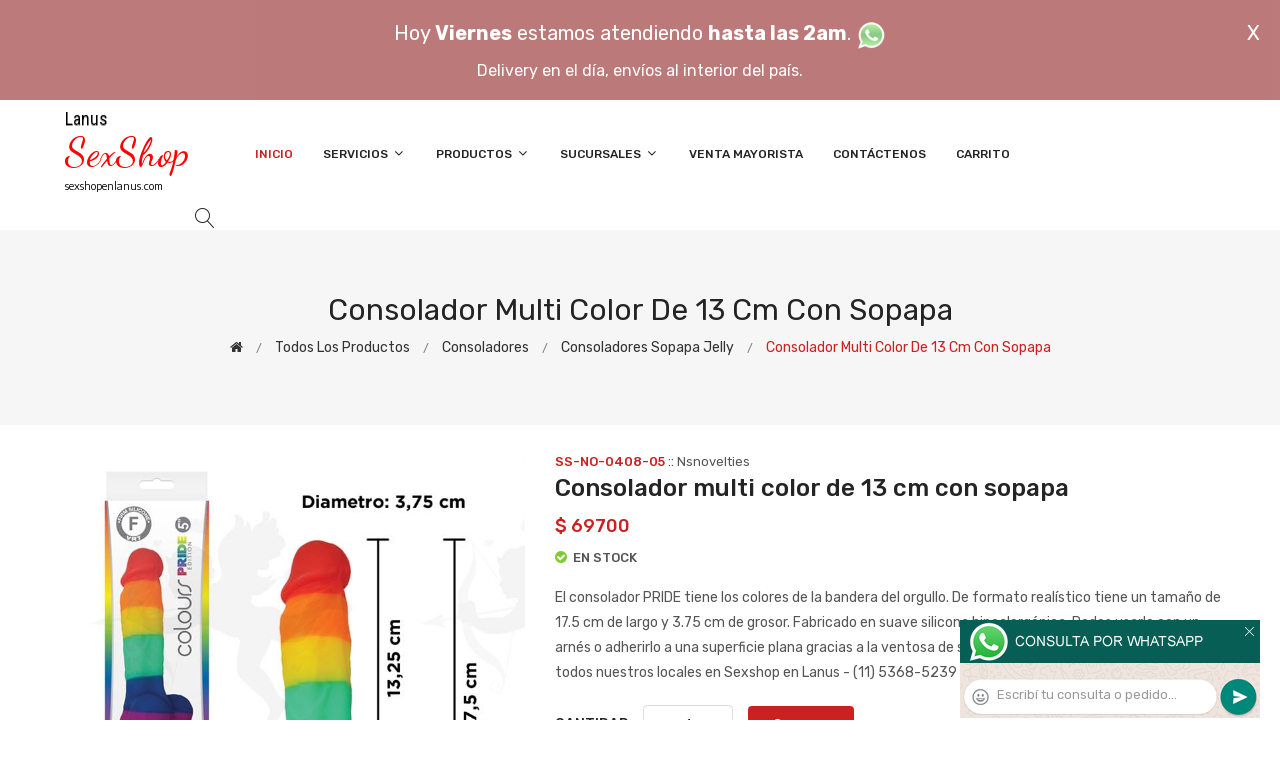

--- FILE ---
content_type: text/html; charset=utf-8
request_url: http://sexshopenlanus.com/producto.php?id=SS-NO-0408-05
body_size: 206341
content:
<!DOCTYPE html>
<html class="no-js" lang="zxx">

<head>
	<meta charset="utf-8">
	<meta http-equiv="X-UA-Compatible" content="IE=edge">
	<meta name="viewport" content="width=device-width, initial-scale=1">
	<title>Consolador multi color de 13 cm con sopapa :: Categoria Sex Shop: Consoladores - Consoladores sopapa jelly - sexshopenlanus.com - (11) 5368-5239</title>
	<meta name="description" content="El consolador PRIDE tiene los colores de la bandera del orgullo. De formato realístico tiene un tamaño de 17.5 cm de largo y 3.75 cm de grosor. Fabricado en suave silicona hipoalergénica. Podes usarlo con un arnés o adherirlo a una superficie plana gracias a la ventosa de su base. Encontrá el consolador Pride en todos nuestros locales en Sexshop en Lanus - (11) 5368-5239">
	<meta name="keywords" content="Delivery sexshop Lanus, Sexshop Lanus, sexshop, Lubricantes, Accesorios de cueros, Peliculas XXX, Dilatadores Anales, DVD porno, Articulos Sado, Bombas de Vacio, Vaginas, Consoladores, Tangas Premium, Vestidos Er&oacute;ticos, Lencer&iacute;a Xxl, Lanus, Lencer&iacute;a Masculina, Lencer&iacute;a Masculina, DELIVERY, SEXSHOP, Boxers Er&oacute;ticos Hombre, Suspensores Hombre, Conjuntos Er&oacute;ticos, Corsets Er&oacute;ticos, Portaligas, Tangas Er&oacute;ticas, Disfraces Er&oacute;ticos, Disfraces Masculinos, Sexshop delivery Lanus, Cueros Er&oacute;ticos, Lencer&iacute;a Er&oacute;tica">
	<meta property="og:title" content="Consolador multi color de 13 cm con sopapa :: Categoria Sex Shop: Consoladores - Consoladores sopapa jelly - sexshopenlanus.com - (11) 5368-5239" />
	<meta property="og:site_name" content="Sexshop en Lanus" />
	<meta property="og:description" content="El consolador PRIDE tiene los colores de la bandera del orgullo. De formato realístico tiene un tamaño de 17.5 cm de largo y 3.75 cm de grosor. Fabricado en suave silicona hipoalergénica. Podes usarlo con un arnés o adherirlo a una superficie plana gracias a la ventosa de su base. Encontrá el consolador Pride en todos nuestros locales en Sexshop en Lanus - (11) 5368-5239" />
	<meta property="og:image" itemprop="image" content="https://resources.sexshopargentino.com.ar/images/products/SS-NO-0408-05/710/12/09_SS-NO-0408-05.jpg">
	<meta property="og:url" content="http://sexshopenlanus.com/producto.php?id=SS-NO-0408-05">
	<meta property="og:type" content="website" />
	<meta content="INDEX, FOLLOW" name="ROBOTS">
	<meta http-equiv="Expires" content="2025-06-25 14:26:42 GMT">
	<link rel="shortcut icon" href="assets/img/favicon.ico" type="image/x-icon" />
	<link href="https://fonts.googleapis.com/css?family=Rubik:300,300i,400,400i,500,500i,700,900" rel="stylesheet">

    <!-- All Vendor & plugins CSS include -->
	<link href="assets/css/vendor.css" rel="stylesheet">
    <!-- Main Style CSS -->
	<link href="assets/css/style.css" rel="stylesheet">
	<link href="assets/css/font-icons.css" rel="stylesheet">
	<link href="assets/css/toast.css" rel="stylesheet">
		<link href="assets/css/rch.css" rel="stylesheet">

<!--[if lt IE 9]>
<script src="//oss.maxcdn.com/html5shiv/3.7.2/html5shiv.min.js"></script>
<script src="//oss.maxcdn.com/respond/1.4.2/respond.min.js"></script>
<![endif]-->

</head>

<body>
<div style="width: 100%; background-color: #800000; height: 100px; color: #ffffff; text-align: center; font-size: 20px; padding-top: 15px; display: none;" id="DivMensajePopUp">
	<div style="position: absolute; right: 20px;"><a href="#" onclick="$('#DivMensajePopUp').fadeOut(1000);" style="color: #ffffff;">X</a></div>
	Hoy <b>Viernes</b> estamos atendiendo <b>hasta las 2am</b>. <a href="dist/whatsapp_redirect.php" target="_blank"><img src="imgs/whatsapp.png" border="0" style="max-width: 30px;"></a><br>
	<span style="font-size:16px;">Delivery en el día, envíos al interior del país.</span>
</div>
    <!-- Start Header Area -->
    <header class="header-area">
        <!-- main header start -->
        <div class="main-header d-none d-lg-block">
            <!-- header middle area start -->
            <div class="header-main-area sticky">
                <div class="container">
                    <div class="row align-items-center">

                        <!-- start logo area -->
                        <div class="col-lg-2">
                            <div class="logo">
                                <a href="index.php">
                                    <object type="image/svg+xml" data="imgs/Sexshop_en_Lanus-logo.svg"></object>
                                </a>
                            </div>
                        </div>
                        <!-- start logo area -->

                        <!-- main menu area start -->
                        <div class="col-lg-9">
                            <div class="main-menu-area">
                                <div class="main-menu">
                                    <!-- main menu navbar start -->
                                    <nav class="desktop-menu">
                                        <ul>
                                            <li class="active"><a href="index.php">Inicio</a></li> 
                                            <li class="static"><a href="#">Servicios <i class="fa fa-angle-down"></i></a>
                                                <ul class="dropdown">
													<li><a href="como_comprar.php">Cómo comprar</a></li>
													<li><a href="delivery_caba_gba.php">Delivery CABA y GBA</a></li>
													<li><a href="entregas_a_todo_el_pais.php">Entregas a todo el país</a></li>
													<li><a href="mercadopago.php">MercadoPago</a></li>
												</ul>
                                            </li>
                                            <li><a href="#">Productos <i class="fa fa-angle-down"></i></a>
                                                <ul class="dropdown">

                                                    <li><a href="#">OFERTAS<i class="fa fa-angle-right"></i></a>
														<ul class="dropdown">
			
															<li><a href="productos.php?categoria=284" title="Sexshop Con Gel Gratis">Con Gel Gratis</a></li>
															<li><a href="productos.php?categoria=260" title="Sexshop Discontinuos">Discontinuos</a></li>
															<li><a href="productos.php?categoria=261" title="Sexshop Promociones">Promociones</a></li>
                                                        </ul>
                                                    </li>
                                                    <li><a href="#">Especificos<i class="fa fa-angle-right"></i></a>
														<ul class="dropdown">
			
															<li><a href="productos.php?categoria=106" title="Sexshop Vibradores con anillo">Vibradores con anillo</a></li>
															<li><a href="productos.php?categoria=108" title="Sexshop Bolitas chinas">Bolitas chinas</a></li>
															<li><a href="productos.php?categoria=105" title="Sexshop Anillos sin vibrador">Anillos sin vibrador</a></li>
															<li><a href="productos.php?categoria=107" title="Sexshop Arneses y Strap On">Arneses y Strap On</a></li>
															<li><a href="productos.php?categoria=149" title="Sexshop Doble penetracion">Doble penetracion</a></li>
															<li><a href="productos.php?categoria=122" title="Sexshop Fundas para pene">Fundas para pene</a></li>
															<li><a href="productos.php?categoria=235" title="Sexshop Inflables">Inflables</a></li>
															<li><a href="productos.php?categoria=150" title="Sexshop Protesis para pene">Protesis para pene</a></li>
															<li><a href="productos.php?categoria=264" title="Sexshop Productos Retardantes">Productos Retardantes</a></li>
															<li><a href="productos.php?categoria=227" title="Sexshop Kits">Kits</a></li>
                                                        </ul>
                                                    </li>
                                                    <li><a href="#">Accesorios<i class="fa fa-angle-right"></i></a>
														<ul class="dropdown">
			
															<li><a href="productos.php?categoria=103" title="Sexshop Accesorios eroticos">Accesorios eroticos</a></li>
															<li><a href="productos.php?categoria=278" title="Sexshop Antifaces eroticos">Antifaces eroticos</a></li>
															<li><a href="productos.php?categoria=104" title="Sexshop Afrodisiacos feromonas">Afrodisiacos feromonas</a></li>
															<li><a href="productos.php?categoria=121" title="Sexshop Cotillon erotico">Cotillon erotico</a></li>
															<li><a href="productos.php?categoria=236" title="Sexshop Esposas">Esposas</a></li>
															<li><a href="productos.php?categoria=117" title="Sexshop Juegos eroticos">Juegos eroticos</a></li>
															<li><a href="productos.php?categoria=119" title="Sexshop Preservativos">Preservativos</a></li>
															<li><a href="productos.php?categoria=120" title="Sexshop Velas eroticas">Velas eroticas</a></li>
															<li><a href="productos.php?categoria=286" title="Sexshop Pezoneras">Pezoneras</a></li>
															<li><a href="productos.php?categoria=102" title="Sexshop Vigorizantes naturales">Vigorizantes naturales</a></li>
                                                        </ul>
                                                    </li>
                                                    <li><a href="#">Anales<i class="fa fa-angle-right"></i></a>
														<ul class="dropdown">
			
															<li><a href="productos.php?categoria=272" title="Sexshop Duchas anales">Duchas anales</a></li>
															<li><a href="productos.php?categoria=230" title="Sexshop Anal con vibrador">Anal con vibrador</a></li>
															<li><a href="productos.php?categoria=231" title="Sexshop Anal sin vibrador">Anal sin vibrador</a></li>
															<li><a href="productos.php?categoria=237" title="Sexshop Joyas Anales">Joyas Anales</a></li>
															<li><a href="productos.php?categoria=232" title="Sexshop Varitas anales">Varitas anales</a></li>
															<li><a href="productos.php?categoria=281" title="Sexshop Plugs con cola">Plugs con cola</a></li>
                                                        </ul>
                                                    </li>
                                                    <li><a href="#">Consoladores<i class="fa fa-angle-right"></i></a>
														<ul class="dropdown">
			
															<li><a href="productos.php?categoria=137" title="Sexshop Actores porno realisticos">Actores porno realisticos</a></li>
															<li><a href="productos.php?categoria=139" title="Sexshop Consoladores macizos">Consoladores macizos</a></li>
															<li><a href="productos.php?categoria=141" title="Sexshop Consoladores mulatos">Consoladores mulatos</a></li>
															<li><a href="productos.php?categoria=142" title="Sexshop Consoladores pellizcables">Consoladores pellizcables</a></li>
															<li><a href="productos.php?categoria=145" title="Sexshop Consoladores realisticos">Consoladores realisticos</a></li>
															<li><a href="productos.php?categoria=143" title="Sexshop Consoladores sopapa jelly">Consoladores sopapa jelly</a></li>
															<li><a href="productos.php?categoria=144" title="Sexshop Consoladores sopapa piel">Consoladores sopapa piel</a></li>
															<li><a href="productos.php?categoria=289" title="Sexshop Monster">Monster</a></li>
                                                        </ul>
                                                    </li>
                                                    <li><a href="#">Vibradores<i class="fa fa-angle-right"></i></a>
														<ul class="dropdown">
			
															<li><a href="productos.php?categoria=276" title="Sexshop Vibradores inalámbricos Bluetooth">Vibradores inalámbricos Bluetooth</a></li>
															<li><a href="productos.php?categoria=269" title="Sexshop Vibradores para Parejas">Vibradores para Parejas</a></li>
															<li><a href="productos.php?categoria=151" title="Sexshop Anillos con vibrador">Anillos con vibrador</a></li>
															<li><a href="productos.php?categoria=222" title="Sexshop Vibradores con estimulacion">Vibradores con estimulacion</a></li>
															<li><a href="productos.php?categoria=152" title="Sexshop Vibradores cyber skin">Vibradores cyber skin</a></li>
															<li><a href="productos.php?categoria=154" title="Sexshop Vibradores funny">Vibradores funny</a></li>
															<li><a href="productos.php?categoria=155" title="Sexshop Vibradores jelly">Vibradores jelly</a></li>
															<li><a href="productos.php?categoria=159" title="Sexshop Vibradores piel">Vibradores piel</a></li>
															<li><a href="productos.php?categoria=224" title="Sexshop Vibradores Inalambricos">Vibradores Inalambricos</a></li>
															<li><a href="productos.php?categoria=156" title="Sexshop Vibradores premium">Vibradores premium</a></li>
															<li><a href="productos.php?categoria=140" title="Sexshop Vibradores rigidos">Vibradores rigidos</a></li>
															<li><a href="productos.php?categoria=148" title="Sexshop Vibradores prostaticos">Vibradores prostaticos</a></li>
															<li><a href="productos.php?categoria=290" title="Sexshop Vibradores Microfono">Vibradores Microfono</a></li>
															<li><a href="productos.php?categoria=157" title="Sexshop Vibradores realisticos">Vibradores realisticos</a></li>
															<li><a href="productos.php?categoria=158" title="Sexshop Vibradores rotativos">Vibradores rotativos</a></li>
															<li><a href="productos.php?categoria=266" title="Sexshop Vibradores con Sopapa">Vibradores con Sopapa</a></li>
															<li><a href="productos.php?categoria=124" title="Sexshop Vibradores Usb recargables">Vibradores Usb recargables</a></li>
                                                        </ul>
                                                    </li>
                                                    <li><a href="#">Estimuladores<i class="fa fa-angle-right"></i></a>
														<ul class="dropdown">
			
															<li><a href="productos.php?categoria=282" title="Sexshop Estimuladores con APP">Estimuladores con APP</a></li>
															<li><a href="productos.php?categoria=223" title="Sexshop Balas vibradoras">Balas vibradoras</a></li>
															<li><a href="productos.php?categoria=255" title="Sexshop Succionadores">Succionadores</a></li>
															<li><a href="productos.php?categoria=229" title="Sexshop Estimuladores de clitoris">Estimuladores de clitoris</a></li>
															<li><a href="productos.php?categoria=226" title="Sexshop Estimuladores especiales">Estimuladores especiales</a></li>
															<li><a href="productos.php?categoria=147" title="Sexshop Estimuladores de vidrio">Estimuladores de vidrio</a></li>
															<li><a href="productos.php?categoria=109" title="Sexshop Estimuladores femeninos">Estimuladores femeninos</a></li>
															<li><a href="productos.php?categoria=110" title="Sexshop Estimuladores masculinos">Estimuladores masculinos</a></li>
															<li><a href="productos.php?categoria=219" title="Sexshop Estimuladores prostaticos">Estimuladores prostaticos</a></li>
															<li><a href="productos.php?categoria=220" title="Sexshop Estimuladores punto g">Estimuladores punto g</a></li>
															<li><a href="productos.php?categoria=288" title="Sexshop de Metal">de Metal</a></li>
															<li><a href="productos.php?categoria=123" title="Sexshop Muñecas inflables y vaginas">Muñecas inflables y vaginas</a></li>
                                                        </ul>
                                                    </li>
                                                    <li><a href="#">Aceites y lubricantes<i class="fa fa-angle-right"></i></a>
														<ul class="dropdown">
			
															<li><a href="productos.php?categoria=126" title="Sexshop Aceites y geles masajes">Aceites y geles masajes</a></li>
															<li><a href="productos.php?categoria=133" title="Sexshop Limpiador de productos">Limpiador de productos</a></li>
															<li><a href="productos.php?categoria=127" title="Sexshop Lubricantes anales">Lubricantes anales</a></li>
															<li><a href="productos.php?categoria=128" title="Sexshop Lubricantes aromatizados">Lubricantes aromatizados</a></li>
															<li><a href="productos.php?categoria=130" title="Sexshop Lubricantes estimulantes">Lubricantes estimulantes</a></li>
															<li><a href="productos.php?categoria=129" title="Sexshop Lubricantes frio - calor">Lubricantes frio - calor</a></li>
															<li><a href="productos.php?categoria=131" title="Sexshop Lubricantes neutros">Lubricantes neutros</a></li>
															<li><a href="productos.php?categoria=136" title="Sexshop Lubricantes kyl">Lubricantes kyl</a></li>
															<li><a href="productos.php?categoria=254" title="Sexshop Fly Night">Fly Night</a></li>
															<li><a href="productos.php?categoria=271" title="Sexshop Real Skyn">Real Skyn</a></li>
															<li><a href="productos.php?categoria=134" title="Sexshop Lubricantes miss v">Lubricantes miss v</a></li>
															<li><a href="productos.php?categoria=132" title="Sexshop Lubricantes saborizados">Lubricantes saborizados</a></li>
															<li><a href="productos.php?categoria=283" title="Sexshop Perfumes">Perfumes</a></li>
															<li><a href="productos.php?categoria=228" title="Sexshop Lubricantes sexitive">Lubricantes sexitive</a></li>
															<li><a href="productos.php?categoria=273" title="Sexshop Lubricantes Sextual">Lubricantes Sextual</a></li>
                                                        </ul>
                                                    </li>
                                                    <li><a href="#">Lencería femenina<i class="fa fa-angle-right"></i></a>
														<ul class="dropdown">
			
															<li><a href="productos.php?categoria=221" title="Sexshop Accesorios de lenceria">Accesorios de lenceria</a></li>
															<li><a href="productos.php?categoria=277" title="Sexshop Arneses y Ligueros">Arneses y Ligueros</a></li>
															<li><a href="productos.php?categoria=161" title="Sexshop Baby dolls eroticos">Baby dolls eroticos</a></li>
															<li><a href="productos.php?categoria=163" title="Sexshop Bodys eroticos">Bodys eroticos</a></li>
															<li><a href="productos.php?categoria=164" title="Sexshop Catsuits eroticos">Catsuits eroticos</a></li>
															<li><a href="productos.php?categoria=165" title="Sexshop Conjuntos eroticos">Conjuntos eroticos</a></li>
															<li><a href="productos.php?categoria=166" title="Sexshop Corsets eroticos">Corsets eroticos</a></li>
															<li><a href="productos.php?categoria=168" title="Sexshop Disfraces eroticos">Disfraces eroticos</a></li>
															<li><a href="productos.php?categoria=175" title="Sexshop Lenceria xl">Lenceria xl</a></li>
															<li><a href="productos.php?categoria=169" title="Sexshop Medias eroticas">Medias eroticas</a></li>
															<li><a href="productos.php?categoria=170" title="Sexshop Portaligas eroticos">Portaligas eroticos</a></li>
															<li><a href="productos.php?categoria=171" title="Sexshop Remeras y Minifaldas eroticas">Remeras y Minifaldas eroticas</a></li>
															<li><a href="productos.php?categoria=262" title="Sexshop Ropa en Vinilo">Ropa en Vinilo</a></li>
															<li><a href="productos.php?categoria=263" title="Sexshop Ropa en Tela de Red">Ropa en Tela de Red</a></li>
															<li><a href="productos.php?categoria=172" title="Sexshop Tangas eroticas">Tangas eroticas</a></li>
															<li><a href="productos.php?categoria=173" title="Sexshop Tangas premium">Tangas premium</a></li>
															<li><a href="productos.php?categoria=274" title="Sexshop Tangas Funny">Tangas Funny</a></li>
															<li><a href="productos.php?categoria=174" title="Sexshop Vestidos eroticos">Vestidos eroticos</a></li>
                                                        </ul>
                                                    </li>
                                                    <li><a href="#">Lencería masculina<i class="fa fa-angle-right"></i></a>
														<ul class="dropdown">
			
															<li><a href="productos.php?categoria=270" title="Sexshop Bodys y Remeras">Bodys y Remeras</a></li>
															<li><a href="productos.php?categoria=177" title="Sexshop Boxers eroticos hombre">Boxers eroticos hombre</a></li>
															<li><a href="productos.php?categoria=179" title="Sexshop Disfraces masculinos">Disfraces masculinos</a></li>
															<li><a href="productos.php?categoria=176" title="Sexshop Lenceria masculina">Lenceria masculina</a></li>
															<li><a href="productos.php?categoria=178" title="Sexshop Suspensores hombre">Suspensores hombre</a></li>
                                                        </ul>
                                                    </li>
                                                    <li><a href="#">Cueros eróticos<i class="fa fa-angle-right"></i></a>
														<ul class="dropdown">
			
															<li><a href="productos.php?categoria=180" title="Sexshop Accesorios de cuero">Accesorios de cuero</a></li>
															<li><a href="productos.php?categoria=181" title="Sexshop Conjuntos de cuero">Conjuntos de cuero</a></li>
															<li><a href="productos.php?categoria=182" title="Sexshop Esposas de cuero">Esposas de cuero</a></li>
															<li><a href="productos.php?categoria=183" title="Sexshop Inmovilizadores sado">Inmovilizadores sado</a></li>
															<li><a href="productos.php?categoria=184" title="Sexshop Latigos sado">Latigos sado</a></li>
															<li><a href="productos.php?categoria=186" title="Sexshop Linea blanca">Linea blanca</a></li>
															<li><a href="productos.php?categoria=188" title="Sexshop Linea peluche">Linea peluche</a></li>
															<li><a href="productos.php?categoria=185" title="Sexshop Mascaras de cuero">Mascaras de cuero</a></li>
                                                        </ul>
                                                    </li>
                                                    <li><a href="#">Marcas Importadas<i class="fa fa-angle-right"></i></a>
														<ul class="dropdown">
			
															<li><a href="productos.php?categoria=240" title="Sexshop Adrien Lastic">Adrien Lastic</a></li>
															<li><a href="productos.php?categoria=241" title="Sexshop Alive">Alive</a></li>
															<li><a href="productos.php?categoria=242" title="Sexshop Blush">Blush</a></li>
															<li><a href="productos.php?categoria=243" title="Sexshop Bswish">Bswish</a></li>
															<li><a href="productos.php?categoria=244" title="Sexshop California Exotic">California Exotic</a></li>
															<li><a href="productos.php?categoria=249" title="Sexshop NS Novelties">NS Novelties</a></li>
															<li><a href="productos.php?categoria=250" title="Sexshop PipeDream">PipeDream</a></li>
															<li><a href="productos.php?categoria=251" title="Sexshop Pretty Love">Pretty Love</a></li>
															<li><a href="productos.php?categoria=252" title="Sexshop Satisfyer">Satisfyer</a></li>
															<li><a href="productos.php?categoria=279" title="Sexshop Shots">Shots</a></li>
															<li><a href="productos.php?categoria=280" title="Sexshop Sexy & Funny">Sexy & Funny</a></li>
															<li><a href="productos.php?categoria=285" title="Sexshop Hard Steel">Hard Steel</a></li>
                                                        </ul>
                                                    </li>
                                                    <li><a href="#">Películas eróticas<i class="fa fa-angle-right"></i></a>
														<ul class="dropdown">
			
															<li><a href="productos.php?categoria=189" title="Sexshop Dvd anal">Dvd anal</a></li>
															<li><a href="productos.php?categoria=202" title="Sexshop Dvd argentinas">Dvd argentinas</a></li>
															<li><a href="productos.php?categoria=203" title="Sexshop Dvd brasileras">Dvd brasileras</a></li>
															<li><a href="productos.php?categoria=192" title="Sexshop Dvd exoticas">Dvd exoticas</a></li>
															<li><a href="productos.php?categoria=195" title="Sexshop Dvd fetiche sado">Dvd fetiche sado</a></li>
															<li><a href="productos.php?categoria=196" title="Sexshop Dvd gang bang">Dvd gang bang</a></li>
															<li><a href="productos.php?categoria=197" title="Sexshop Dvd gay">Dvd gay</a></li>
															<li><a href="productos.php?categoria=198" title="Sexshop Dvd heterosexuales">Dvd heterosexuales</a></li>
															<li><a href="productos.php?categoria=213" title="Sexshop Dvd Interraciales">Dvd Interraciales</a></li>
															<li><a href="productos.php?categoria=199" title="Sexshop Dvd lesbianas">Dvd lesbianas</a></li>
															<li><a href="productos.php?categoria=218" title="Sexshop Dvd rocco sifredi">Dvd rocco sifredi</a></li>
															<li><a href="productos.php?categoria=214" title="Sexshop Dvd Clasicas">Dvd Clasicas</a></li>
															<li><a href="productos.php?categoria=206" title="Sexshop Dvd suecas">Dvd suecas</a></li>
															<li><a href="productos.php?categoria=201" title="Sexshop Dvd travestis">Dvd travestis</a></li>
                                                        </ul>
                                                    </li>                                                </ul>
                                            </li>
                                            <li><a href="#">Sucursales <i class="fa fa-angle-down"></i></a>
                                                <ul class="dropdown">
                                                    <li><a href="Sexshop_en_Lanus_sexshop_palermo.php">Palermo</a></li>
                                                    <li><a href="Sexshop_en_Lanus_sexshop_barrio_norte.php">Barrio Norte</a></li>
                                                    <li><a href="Sexshop_en_Lanus_sexshop_femme.php">Belgrano</a></li>
                                                    <li><a href="Sexshop_en_Lanus_sexshop_microcentro.php">Microcentro</a></li>
                                                    <li><a href="Sexshop_en_Lanus_sexshop_villa_del_parque.php">Villa del Parque</a></li>
                                                    <li><a href="Sexshop_en_Lanus_sexshop_caballito.php">Caballito</a></li>
													<li><a href="Sexshop_en_Lanus_sexshop_boedo.php">Boedo</a></li>
                                                    <li><a href="Sexshop_en_Lanus_sexshop_flores.php">Flores</a></li>
                                                    <li><a href="Sexshop_en_Lanus_sexshop_villa_crespo.php">Villa Crespo</a></li>
													<li><a href="Sexshop_en_Lanus_sexshop_warnes.php">Warnes</a></li>
													<li><a href="Sexshop_en_Lanus_sexshop_colegiales.php">Colegiales</a></li>
                                                    <li><a href="Sexshop_en_Lanus_sexshop_lomas_de_zamora.php">Lomas de Zamora</a></li>
                                                    <li><a href="Sexshop_en_Lanus_sexshop_quilmes.php">Quilmes</a></li>
                                                    <li><a href="Sexshop_en_Lanus_sexshop_moron.php">Morón</a></li>
													<li><a href="Sexshop_en_Lanus_sexshop_moron2.php">Morón Rivadavia</a></li>
                                                    <li><a href="Sexshop_en_Lanus_sexshop_lanus.php">Lanús</a></li>
                                                    <li><a href="Sexshop_en_Lanus_sexshop_olivos.php">Olivos</a></li>
                                                    <li><a href="Sexshop_en_Lanus_sexshop_san_martin.php">San Martín</a></li>
													<li><a href="Sexshop_en_Lanus_sexshop_vicente_lopez.php">Vicente Lopez</a></li>
													<li><a href="Sexshop_en_Lanus_sexshop_pilar.php">Pilar</a></li>
                                                </ul>
                                            </li>
											<li><a href="venta_mayorista.php">Venta Mayorista</a></li>
                                            <li><a href="contacto.php">Contáctenos</a></li>
                                            <li><a href="carrito.php">Carrito</a></li>
                                        </ul>
                                    </nav>
                                    <!-- main menu navbar end -->
                                </div>
                            </div>
                        </div>
                        <!-- main menu area end -->

                        <!-- mini cart area start -->
                        <div class="col-lg-2">
                            <div class="header-configure-wrapper">
                                <div class="header-configure-area">
                                    <ul class="nav justify-content-end">
                                        <li>
                                            <a href="#" class="offcanvas-btn">
                                                <i class="lnr lnr-magnifier"></i>
                                            </a>
                                        </li>
                                        <li style="display:none;">
                                            <a href="#" class="minicart-btn">
                                                <i class="lnr lnr-cart"></i>
                                                <div class="notification">0</div>
                                            </a>
                                        </li>
                                    </ul>
                                </div>
                            </div>
                        </div>
                        <!-- mini cart area end -->

                    </div>
                </div>
            </div>
            <!-- header middle area end -->
        </div>
        <!-- main header start -->

        <!-- mobile header start -->
        <div class="mobile-header d-lg-none d-md-block sticky">
            <!--mobile header top start -->
            <div class="container">
                <div class="row align-items-center">
                    <div class="col-12">
                        <div class="mobile-main-header">
                            <div class="mobile-logo">
                                <a href="index.php">
                                    <object type="image/svg+xml" data="imgs/Sexshop_en_Lanus-logo.svg"></object>
                                </a>
                            </div>
                            <div class="mobile-menu-toggler">
                                <div class="mini-cart-wrap" style="display:none;">
                                    <a href="index.php">
                                        <i class="lnr lnr-cart"></i>
                                    </a>
                                </div>
                                <div class="mobile-menu-btn">
                                    <div class="off-canvas-btn">
                                        <i class="lnr lnr-menu"></i>
                                    </div>
                                </div>
                            </div>
                        </div>
                    </div>
                </div>
            </div>
            <!-- mobile header top start -->
        </div>
        <!-- mobile header end -->
    </header>
    <!-- end Header Area -->

    <!-- off-canvas menu start -->
    <aside class="off-canvas-wrapper">
        <div class="off-canvas-overlay"></div>
        <div class="off-canvas-inner-content">
            <div class="btn-close-off-canvas">
                <i class="lnr lnr-cross"></i>
            </div>

            <div class="off-canvas-inner">
                <!-- search box start -->
                <div class="search-box-offcanvas">
                    <form>
                        <input type="text" id="FraseBuscada" placeholder="Buscar productos...">
                        <button class="search-btn" onclick="Buscar($('#FraseBuscada').val());return false;"><i class="lnr lnr-magnifier"></i></button>
                    </form>
                </div>
                <!-- search box end -->

                <!-- mobile menu start -->
                <div class="mobile-navigation">

                    <!-- mobile menu navigation start -->
                    <nav>
                        <ul class="mobile-menu">
                            <li><a href="index.php">Inicio</a></li>
                            <li class="menu-item-has-children"><a href="#">Servicios</a>
                                <ul class="dropdown">
                                    <li><a href="como_comprar.php">Cómo comprar</a></li>
                                    <li><a href="delivery_caba_gba.php">Delivery CABA y GBA</a></li>
                                    <li><a href="entregas_a_todo_el_pais.php">Entregas a todo el país</a></li>
                                    <li><a href="mercadopago.php">MercadoPago</a></li>
                                </ul>
                            </li>
                            <li class="menu-item-has-children"><a href="#">Productos</a>
                                <ul class="dropdown">

									<li class="menu-item-has-children"><a href="#">OFERTAS</a>
										<ul class="dropdown">
			
											<li><a href="productos.php?categoria=284" title="Sexshop Con Gel Gratis">Con Gel Gratis</a></li>
											<li><a href="productos.php?categoria=260" title="Sexshop Discontinuos">Discontinuos</a></li>
											<li><a href="productos.php?categoria=261" title="Sexshop Promociones">Promociones</a></li>
										</ul>
									</li>
									<li class="menu-item-has-children"><a href="#">Especificos</a>
										<ul class="dropdown">
			
											<li><a href="productos.php?categoria=106" title="Sexshop Vibradores con anillo">Vibradores con anillo</a></li>
											<li><a href="productos.php?categoria=108" title="Sexshop Bolitas chinas">Bolitas chinas</a></li>
											<li><a href="productos.php?categoria=105" title="Sexshop Anillos sin vibrador">Anillos sin vibrador</a></li>
											<li><a href="productos.php?categoria=107" title="Sexshop Arneses y Strap On">Arneses y Strap On</a></li>
											<li><a href="productos.php?categoria=149" title="Sexshop Doble penetracion">Doble penetracion</a></li>
											<li><a href="productos.php?categoria=122" title="Sexshop Fundas para pene">Fundas para pene</a></li>
											<li><a href="productos.php?categoria=235" title="Sexshop Inflables">Inflables</a></li>
											<li><a href="productos.php?categoria=150" title="Sexshop Protesis para pene">Protesis para pene</a></li>
											<li><a href="productos.php?categoria=264" title="Sexshop Productos Retardantes">Productos Retardantes</a></li>
											<li><a href="productos.php?categoria=227" title="Sexshop Kits">Kits</a></li>
										</ul>
									</li>
									<li class="menu-item-has-children"><a href="#">Accesorios</a>
										<ul class="dropdown">
			
											<li><a href="productos.php?categoria=103" title="Sexshop Accesorios eroticos">Accesorios eroticos</a></li>
											<li><a href="productos.php?categoria=278" title="Sexshop Antifaces eroticos">Antifaces eroticos</a></li>
											<li><a href="productos.php?categoria=104" title="Sexshop Afrodisiacos feromonas">Afrodisiacos feromonas</a></li>
											<li><a href="productos.php?categoria=121" title="Sexshop Cotillon erotico">Cotillon erotico</a></li>
											<li><a href="productos.php?categoria=236" title="Sexshop Esposas">Esposas</a></li>
											<li><a href="productos.php?categoria=117" title="Sexshop Juegos eroticos">Juegos eroticos</a></li>
											<li><a href="productos.php?categoria=119" title="Sexshop Preservativos">Preservativos</a></li>
											<li><a href="productos.php?categoria=120" title="Sexshop Velas eroticas">Velas eroticas</a></li>
											<li><a href="productos.php?categoria=286" title="Sexshop Pezoneras">Pezoneras</a></li>
											<li><a href="productos.php?categoria=102" title="Sexshop Vigorizantes naturales">Vigorizantes naturales</a></li>
										</ul>
									</li>
									<li class="menu-item-has-children"><a href="#">Anales</a>
										<ul class="dropdown">
			
											<li><a href="productos.php?categoria=272" title="Sexshop Duchas anales">Duchas anales</a></li>
											<li><a href="productos.php?categoria=230" title="Sexshop Anal con vibrador">Anal con vibrador</a></li>
											<li><a href="productos.php?categoria=231" title="Sexshop Anal sin vibrador">Anal sin vibrador</a></li>
											<li><a href="productos.php?categoria=237" title="Sexshop Joyas Anales">Joyas Anales</a></li>
											<li><a href="productos.php?categoria=232" title="Sexshop Varitas anales">Varitas anales</a></li>
											<li><a href="productos.php?categoria=281" title="Sexshop Plugs con cola">Plugs con cola</a></li>
										</ul>
									</li>
									<li class="menu-item-has-children"><a href="#">Consoladores</a>
										<ul class="dropdown">
			
											<li><a href="productos.php?categoria=137" title="Sexshop Actores porno realisticos">Actores porno realisticos</a></li>
											<li><a href="productos.php?categoria=139" title="Sexshop Consoladores macizos">Consoladores macizos</a></li>
											<li><a href="productos.php?categoria=141" title="Sexshop Consoladores mulatos">Consoladores mulatos</a></li>
											<li><a href="productos.php?categoria=142" title="Sexshop Consoladores pellizcables">Consoladores pellizcables</a></li>
											<li><a href="productos.php?categoria=145" title="Sexshop Consoladores realisticos">Consoladores realisticos</a></li>
											<li><a href="productos.php?categoria=143" title="Sexshop Consoladores sopapa jelly">Consoladores sopapa jelly</a></li>
											<li><a href="productos.php?categoria=144" title="Sexshop Consoladores sopapa piel">Consoladores sopapa piel</a></li>
											<li><a href="productos.php?categoria=289" title="Sexshop Monster">Monster</a></li>
										</ul>
									</li>
									<li class="menu-item-has-children"><a href="#">Vibradores</a>
										<ul class="dropdown">
			
											<li><a href="productos.php?categoria=276" title="Sexshop Vibradores inalámbricos Bluetooth">Vibradores inalámbricos Bluetooth</a></li>
											<li><a href="productos.php?categoria=269" title="Sexshop Vibradores para Parejas">Vibradores para Parejas</a></li>
											<li><a href="productos.php?categoria=151" title="Sexshop Anillos con vibrador">Anillos con vibrador</a></li>
											<li><a href="productos.php?categoria=222" title="Sexshop Vibradores con estimulacion">Vibradores con estimulacion</a></li>
											<li><a href="productos.php?categoria=152" title="Sexshop Vibradores cyber skin">Vibradores cyber skin</a></li>
											<li><a href="productos.php?categoria=154" title="Sexshop Vibradores funny">Vibradores funny</a></li>
											<li><a href="productos.php?categoria=155" title="Sexshop Vibradores jelly">Vibradores jelly</a></li>
											<li><a href="productos.php?categoria=159" title="Sexshop Vibradores piel">Vibradores piel</a></li>
											<li><a href="productos.php?categoria=224" title="Sexshop Vibradores Inalambricos">Vibradores Inalambricos</a></li>
											<li><a href="productos.php?categoria=156" title="Sexshop Vibradores premium">Vibradores premium</a></li>
											<li><a href="productos.php?categoria=140" title="Sexshop Vibradores rigidos">Vibradores rigidos</a></li>
											<li><a href="productos.php?categoria=148" title="Sexshop Vibradores prostaticos">Vibradores prostaticos</a></li>
											<li><a href="productos.php?categoria=290" title="Sexshop Vibradores Microfono">Vibradores Microfono</a></li>
											<li><a href="productos.php?categoria=157" title="Sexshop Vibradores realisticos">Vibradores realisticos</a></li>
											<li><a href="productos.php?categoria=158" title="Sexshop Vibradores rotativos">Vibradores rotativos</a></li>
											<li><a href="productos.php?categoria=266" title="Sexshop Vibradores con Sopapa">Vibradores con Sopapa</a></li>
											<li><a href="productos.php?categoria=124" title="Sexshop Vibradores Usb recargables">Vibradores Usb recargables</a></li>
										</ul>
									</li>
									<li class="menu-item-has-children"><a href="#">Estimuladores</a>
										<ul class="dropdown">
			
											<li><a href="productos.php?categoria=282" title="Sexshop Estimuladores con APP">Estimuladores con APP</a></li>
											<li><a href="productos.php?categoria=223" title="Sexshop Balas vibradoras">Balas vibradoras</a></li>
											<li><a href="productos.php?categoria=255" title="Sexshop Succionadores">Succionadores</a></li>
											<li><a href="productos.php?categoria=229" title="Sexshop Estimuladores de clitoris">Estimuladores de clitoris</a></li>
											<li><a href="productos.php?categoria=226" title="Sexshop Estimuladores especiales">Estimuladores especiales</a></li>
											<li><a href="productos.php?categoria=147" title="Sexshop Estimuladores de vidrio">Estimuladores de vidrio</a></li>
											<li><a href="productos.php?categoria=109" title="Sexshop Estimuladores femeninos">Estimuladores femeninos</a></li>
											<li><a href="productos.php?categoria=110" title="Sexshop Estimuladores masculinos">Estimuladores masculinos</a></li>
											<li><a href="productos.php?categoria=219" title="Sexshop Estimuladores prostaticos">Estimuladores prostaticos</a></li>
											<li><a href="productos.php?categoria=220" title="Sexshop Estimuladores punto g">Estimuladores punto g</a></li>
											<li><a href="productos.php?categoria=288" title="Sexshop de Metal">de Metal</a></li>
											<li><a href="productos.php?categoria=123" title="Sexshop Muñecas inflables y vaginas">Muñecas inflables y vaginas</a></li>
										</ul>
									</li>
									<li class="menu-item-has-children"><a href="#">Aceites y lubricantes</a>
										<ul class="dropdown">
			
											<li><a href="productos.php?categoria=126" title="Sexshop Aceites y geles masajes">Aceites y geles masajes</a></li>
											<li><a href="productos.php?categoria=133" title="Sexshop Limpiador de productos">Limpiador de productos</a></li>
											<li><a href="productos.php?categoria=127" title="Sexshop Lubricantes anales">Lubricantes anales</a></li>
											<li><a href="productos.php?categoria=128" title="Sexshop Lubricantes aromatizados">Lubricantes aromatizados</a></li>
											<li><a href="productos.php?categoria=130" title="Sexshop Lubricantes estimulantes">Lubricantes estimulantes</a></li>
											<li><a href="productos.php?categoria=129" title="Sexshop Lubricantes frio - calor">Lubricantes frio - calor</a></li>
											<li><a href="productos.php?categoria=131" title="Sexshop Lubricantes neutros">Lubricantes neutros</a></li>
											<li><a href="productos.php?categoria=136" title="Sexshop Lubricantes kyl">Lubricantes kyl</a></li>
											<li><a href="productos.php?categoria=254" title="Sexshop Fly Night">Fly Night</a></li>
											<li><a href="productos.php?categoria=271" title="Sexshop Real Skyn">Real Skyn</a></li>
											<li><a href="productos.php?categoria=134" title="Sexshop Lubricantes miss v">Lubricantes miss v</a></li>
											<li><a href="productos.php?categoria=132" title="Sexshop Lubricantes saborizados">Lubricantes saborizados</a></li>
											<li><a href="productos.php?categoria=283" title="Sexshop Perfumes">Perfumes</a></li>
											<li><a href="productos.php?categoria=228" title="Sexshop Lubricantes sexitive">Lubricantes sexitive</a></li>
											<li><a href="productos.php?categoria=273" title="Sexshop Lubricantes Sextual">Lubricantes Sextual</a></li>
										</ul>
									</li>
									<li class="menu-item-has-children"><a href="#">Lencería femenina</a>
										<ul class="dropdown">
			
											<li><a href="productos.php?categoria=221" title="Sexshop Accesorios de lenceria">Accesorios de lenceria</a></li>
											<li><a href="productos.php?categoria=277" title="Sexshop Arneses y Ligueros">Arneses y Ligueros</a></li>
											<li><a href="productos.php?categoria=161" title="Sexshop Baby dolls eroticos">Baby dolls eroticos</a></li>
											<li><a href="productos.php?categoria=163" title="Sexshop Bodys eroticos">Bodys eroticos</a></li>
											<li><a href="productos.php?categoria=164" title="Sexshop Catsuits eroticos">Catsuits eroticos</a></li>
											<li><a href="productos.php?categoria=165" title="Sexshop Conjuntos eroticos">Conjuntos eroticos</a></li>
											<li><a href="productos.php?categoria=166" title="Sexshop Corsets eroticos">Corsets eroticos</a></li>
											<li><a href="productos.php?categoria=168" title="Sexshop Disfraces eroticos">Disfraces eroticos</a></li>
											<li><a href="productos.php?categoria=175" title="Sexshop Lenceria xl">Lenceria xl</a></li>
											<li><a href="productos.php?categoria=169" title="Sexshop Medias eroticas">Medias eroticas</a></li>
											<li><a href="productos.php?categoria=170" title="Sexshop Portaligas eroticos">Portaligas eroticos</a></li>
											<li><a href="productos.php?categoria=171" title="Sexshop Remeras y Minifaldas eroticas">Remeras y Minifaldas eroticas</a></li>
											<li><a href="productos.php?categoria=262" title="Sexshop Ropa en Vinilo">Ropa en Vinilo</a></li>
											<li><a href="productos.php?categoria=263" title="Sexshop Ropa en Tela de Red">Ropa en Tela de Red</a></li>
											<li><a href="productos.php?categoria=172" title="Sexshop Tangas eroticas">Tangas eroticas</a></li>
											<li><a href="productos.php?categoria=173" title="Sexshop Tangas premium">Tangas premium</a></li>
											<li><a href="productos.php?categoria=274" title="Sexshop Tangas Funny">Tangas Funny</a></li>
											<li><a href="productos.php?categoria=174" title="Sexshop Vestidos eroticos">Vestidos eroticos</a></li>
										</ul>
									</li>
									<li class="menu-item-has-children"><a href="#">Lencería masculina</a>
										<ul class="dropdown">
			
											<li><a href="productos.php?categoria=270" title="Sexshop Bodys y Remeras">Bodys y Remeras</a></li>
											<li><a href="productos.php?categoria=177" title="Sexshop Boxers eroticos hombre">Boxers eroticos hombre</a></li>
											<li><a href="productos.php?categoria=179" title="Sexshop Disfraces masculinos">Disfraces masculinos</a></li>
											<li><a href="productos.php?categoria=176" title="Sexshop Lenceria masculina">Lenceria masculina</a></li>
											<li><a href="productos.php?categoria=178" title="Sexshop Suspensores hombre">Suspensores hombre</a></li>
										</ul>
									</li>
									<li class="menu-item-has-children"><a href="#">Cueros eróticos</a>
										<ul class="dropdown">
			
											<li><a href="productos.php?categoria=180" title="Sexshop Accesorios de cuero">Accesorios de cuero</a></li>
											<li><a href="productos.php?categoria=181" title="Sexshop Conjuntos de cuero">Conjuntos de cuero</a></li>
											<li><a href="productos.php?categoria=182" title="Sexshop Esposas de cuero">Esposas de cuero</a></li>
											<li><a href="productos.php?categoria=183" title="Sexshop Inmovilizadores sado">Inmovilizadores sado</a></li>
											<li><a href="productos.php?categoria=184" title="Sexshop Latigos sado">Latigos sado</a></li>
											<li><a href="productos.php?categoria=186" title="Sexshop Linea blanca">Linea blanca</a></li>
											<li><a href="productos.php?categoria=188" title="Sexshop Linea peluche">Linea peluche</a></li>
											<li><a href="productos.php?categoria=185" title="Sexshop Mascaras de cuero">Mascaras de cuero</a></li>
										</ul>
									</li>
									<li class="menu-item-has-children"><a href="#">Marcas Importadas</a>
										<ul class="dropdown">
			
											<li><a href="productos.php?categoria=240" title="Sexshop Adrien Lastic">Adrien Lastic</a></li>
											<li><a href="productos.php?categoria=241" title="Sexshop Alive">Alive</a></li>
											<li><a href="productos.php?categoria=242" title="Sexshop Blush">Blush</a></li>
											<li><a href="productos.php?categoria=243" title="Sexshop Bswish">Bswish</a></li>
											<li><a href="productos.php?categoria=244" title="Sexshop California Exotic">California Exotic</a></li>
											<li><a href="productos.php?categoria=249" title="Sexshop NS Novelties">NS Novelties</a></li>
											<li><a href="productos.php?categoria=250" title="Sexshop PipeDream">PipeDream</a></li>
											<li><a href="productos.php?categoria=251" title="Sexshop Pretty Love">Pretty Love</a></li>
											<li><a href="productos.php?categoria=252" title="Sexshop Satisfyer">Satisfyer</a></li>
											<li><a href="productos.php?categoria=279" title="Sexshop Shots">Shots</a></li>
											<li><a href="productos.php?categoria=280" title="Sexshop Sexy & Funny">Sexy & Funny</a></li>
											<li><a href="productos.php?categoria=285" title="Sexshop Hard Steel">Hard Steel</a></li>
										</ul>
									</li>
									<li class="menu-item-has-children"><a href="#">Películas eróticas</a>
										<ul class="dropdown">
			
											<li><a href="productos.php?categoria=189" title="Sexshop Dvd anal">Dvd anal</a></li>
											<li><a href="productos.php?categoria=202" title="Sexshop Dvd argentinas">Dvd argentinas</a></li>
											<li><a href="productos.php?categoria=203" title="Sexshop Dvd brasileras">Dvd brasileras</a></li>
											<li><a href="productos.php?categoria=192" title="Sexshop Dvd exoticas">Dvd exoticas</a></li>
											<li><a href="productos.php?categoria=195" title="Sexshop Dvd fetiche sado">Dvd fetiche sado</a></li>
											<li><a href="productos.php?categoria=196" title="Sexshop Dvd gang bang">Dvd gang bang</a></li>
											<li><a href="productos.php?categoria=197" title="Sexshop Dvd gay">Dvd gay</a></li>
											<li><a href="productos.php?categoria=198" title="Sexshop Dvd heterosexuales">Dvd heterosexuales</a></li>
											<li><a href="productos.php?categoria=213" title="Sexshop Dvd Interraciales">Dvd Interraciales</a></li>
											<li><a href="productos.php?categoria=199" title="Sexshop Dvd lesbianas">Dvd lesbianas</a></li>
											<li><a href="productos.php?categoria=218" title="Sexshop Dvd rocco sifredi">Dvd rocco sifredi</a></li>
											<li><a href="productos.php?categoria=214" title="Sexshop Dvd Clasicas">Dvd Clasicas</a></li>
											<li><a href="productos.php?categoria=206" title="Sexshop Dvd suecas">Dvd suecas</a></li>
											<li><a href="productos.php?categoria=201" title="Sexshop Dvd travestis">Dvd travestis</a></li>
										</ul>
									</li>                                </ul>
                            </li>
                            <li class="menu-item-has-children"><a href="#">Sucursales</a>
                                <ul class="dropdown">
									<li><a href="Sexshop_en_Lanus_sexshop_palermo.php">Palermo</a></li>
									<li><a href="Sexshop_en_Lanus_sexshop_barrio_norte.php">Barrio Norte</a></li>
									<li><a href="Sexshop_en_Lanus_sexshop_femme.php">Belgrano</a></li>
									<li><a href="Sexshop_en_Lanus_sexshop_microcentro.php">Microcentro</a></li>
									<li><a href="Sexshop_en_Lanus_sexshop_villa_del_parque.php">Villa del Parque</a></li>
									<li><a href="Sexshop_en_Lanus_sexshop_caballito.php">Caballito</a></li>
									<li><a href="Sexshop_en_Lanus_sexshop_boedo.php">Boedo</a></li>
									<li><a href="Sexshop_en_Lanus_sexshop_flores.php">Flores</a></li>
									<li><a href="Sexshop_en_Lanus_sexshop_villa_crespo.php">Villa Crespo</a></li>
									<li><a href="Sexshop_en_Lanus_sexshop_warnes.php">Warnes</a></li>
									<li><a href="Sexshop_en_Lanus_sexshop_colegiales.php">Colegiales</a></li>
									<li><a href="Sexshop_en_Lanus_sexshop_lomas_de_zamora.php">Lomas de Zamora</a></li>
									<li><a href="Sexshop_en_Lanus_sexshop_quilmes.php">Quilmes</a></li>
									<li><a href="Sexshop_en_Lanus_sexshop_moron.php">Morón</a></li>
									<li><a href="Sexshop_en_Lanus_sexshop_moron2.php">Morón Rivadavia</a></li>
									<li><a href="Sexshop_en_Lanus_sexshop_lanus.php">Lanús</a></li>
									<li><a href="Sexshop_en_Lanus_sexshop_olivos.php">Olivos</a></li>
									<li><a href="Sexshop_en_Lanus_sexshop_san_martin.php">San Martín</a></li>
									<li><a href="Sexshop_en_Lanus_sexshop_vicente_lopez.php">Vicente Lopez</a></li>
									<li><a href="Sexshop_en_Lanus_sexshop_pilar.php">Pilar</a></li>
                                </ul>
                            </li>
                            <li><a href="contacto.php">Contáctenos</a></li>
                        </ul>
                    </nav>
                    <!-- mobile menu navigation end -->
                </div>
                <!-- mobile menu end -->


                <!-- offcanvas widget area start -->
                <div class="offcanvas-widget-area">
                    <div class="off-canvas-contact-widget">
                        <ul>
                            <li><i class="fa fa-mobile"></i>
                                <a href="tel:(11) 5368-5239">(11) 5368-5239</a>
                            </li>
                            <li><i class="fa fa-envelope-o"></i>
                                <a href="mailto:sexshop2013@hotmail.com">sexshop2013@hotmail.com</a>
                            </li>
                        </ul>
                    </div>
                    <div class="off-canvas-social-widget">
                        <a href="https://www.facebook.com/SexshopArgentino-427980591365451/" target="_blank"><i class="fa fa-facebook"></i></a>
                        <a href="https://twitter.com/ss_argentino?lang=es" target="_blank"><i class="fa fa-twitter"></i></a>
                        <a href="https://www.instagram.com/sexshop.argentino/?hl=es-la" target="_blank"><i class="fa fa-instagram"></i></a>
                    </div>
                </div>
                <!-- offcanvas widget area end -->
            </div>
        </div>
    </aside>
    <!-- off-canvas menu end -->
    <main>
        <!-- breadcrumb area start -->
        <div class="breadcrumb-area common-bg">
            <div class="container">
                <div class="row">
                    <div class="col-12">
                        <div class="breadcrumb-wrap">
                            <nav aria-label="breadcrumb">
                                <h1>Consolador multi color de 13 cm con sopapa</h1>
                                <ul class="breadcrumb">
                                    <li class="breadcrumb-item"><a href="productos.php"><i class="fa fa-home"></i></a></li>
                                    <li class="breadcrumb-item"><a href="productos.php">Todos los productos</a></li>
                                    <li class="breadcrumb-item"><a href="productos.php?categoria=30">Consoladores</a></li>
                                    <li class="breadcrumb-item"><a href="productos.php?categoria=143">Consoladores sopapa jelly</a></li>
                                    <li class="breadcrumb-item active" aria-current="page">Consolador multi color de 13 cm con sopapa</li>
                                </ul>
                            </nav>
                        </div>
                    </div>
                </div>
            </div>
        </div>
        <!-- breadcrumb area end -->
        <!-- page main wrapper start -->
        <div class="shop-main-wrapper section-space">
            <div class="container">
                <div class="row">
                    <!-- product details wrapper start -->
                    <div class="col-lg-12 order-1 order-lg-2">
                        <!-- product details inner end -->
                        <div class="product-details-inner">
                            <div class="row">
                                <div class="col-lg-5">
                                    <div class="product-large-slider">
                                    <div class="pro-large-img img-zoom"><img src="https://resources.sexshopargentino.com.ar/images/products/SS-NO-0408-05/710/12/09_SS-NO-0408-05.jpg" alt="Consolador multi color de 13 cm con sopapa" /></div><div class="pro-large-img img-zoom"><img src="https://resources.sexshopargentino.com.ar/images/products/SS-NO-0408-05/710/12/11_SS-NO-0408-05.jpg" alt="Consolador multi color de 13 cm con sopapa" /></div>                                    </div>
                                    <div class="pro-nav slick-row-10 slick-arrow-style">
                                    <div class="pro-nav-thumb"><img src="https://resources.sexshopargentino.com.ar/images/products/SS-NO-0408-05/710/12/09_SS-NO-0408-05.jpg" alt="Consolador multi color de 13 cm con sopapa" /></div><div class="pro-nav-thumb"><img src="https://resources.sexshopargentino.com.ar/images/products/SS-NO-0408-05/710/12/11_SS-NO-0408-05.jpg" alt="Consolador multi color de 13 cm con sopapa" /></div>                                    </div>
                                </div>
                                <div class="col-lg-7">
                                    <div class="product-details-des">
                                        <div class="manufacturer-name">
                                            <a href="producto.php?id=SS-NO-0408-05"><span id="CodigoSS-NO-0408-05" style="color: #CC2121; font-weight: 500;">SS-NO-0408-05</span></a> :: <a href="productos.php?Marca=Nsnovelties">Nsnovelties</a>
                                        </div>
                                        <h3 class="product-name">Consolador multi color de 13 cm con sopapa</h3>
                                        <div class="price-box">
                                            <span class="price-regular">$ 69700</span>
                                        </div>
                                        <div class="availability">
                                            <i class="fa fa-check-circle"></i>
                                            <span>En Stock</span>
                                        </div>
                                        <p class="pro-desc">El consolador PRIDE tiene los colores de la bandera del orgullo. De formato realístico tiene un tamaño de 17.5 cm de largo y 3.75 cm de grosor. Fabricado en suave silicona hipoalergénica. Podes usarlo con un arnés o adherirlo a una superficie plana gracias a la ventosa de su base. Encontrá el consolador Pride en todos nuestros locales en Sexshop en Lanus - (11) 5368-5239</p>
                                        <div class="quantity-cart-box d-flex align-items-center">
                                            <h5>Cantidad:</h5>
                                            <div class="quantity">
                                                <div class="pro-qty"><input type="text" value="1"></div>
                                            </div>
                                            <div class="action_link">
                                                <a class="btn btn-cart2" href="#" onclick="AgregarAlCarrito('SS-NO-0408-05');return false;">Comprar</a>
                                            </div>
                                        </div>
                                        <div class="like-icon">
                                            <a class="facebook" href="#"><i class="fa fa-facebook"></i>like</a>
                                            <a class="twitter" href="#"><i class="fa fa-twitter"></i>tweet</a>
                                            <a class="pinterest" href="#"><i class="fa fa-pinterest"></i>save</a>
                                            <a class="google" href="#"><i class="fa fa-google-plus"></i>share</a>
                                        </div>
                                    </div>
                                </div>
                            </div>
                        </div>
                        <!-- product details inner end -->
                    </div>
                    <!-- product details wrapper end -->
                </div>
            </div>
        </div>
        <!-- page main wrapper end -->

        <!-- related product area start -->
        <section class="related-products section-space pt-0">
            <div class="container">
                <div class="row">
                    <div class="col-12">
                        <div class="section-title text-center">
                            <h2>Productos relacionados</h2>
                            <p>Productos relacionados a <b>Consolador multi color de 13 cm con sopapa</b></p>
                        </div>
                    </div>
                </div>
                <div class="row">
                    <div class="col-lg-12">
                        <div class="product-carousel--4 slick-row-15 slick-sm-row-10 slick-arrow-style">
                            <!-- product single item start -->
                            <div class="product-item">
                                <figure class="product-thumb">
									<a href="producto.php?id=SS-PL-014156">
										<img class="pri-img" src="https://resources.sexshopargentino.com.ar/images/products/SS-PL-014156/710/12/09_SS-PL-014156.jpg" alt="Estimulador anal de silicona con sopapa">
										<img class="sec-img" src="https://resources.sexshopargentino.com.ar/images/products/SS-PL-014156/710/12/11_SS-PL-014156.jpg" alt="Estimulador anal de silicona con sopapa">
									</a>
                                    <div class="button-group">
                                        <a href="#" data-toggle="modal" data-target="#quick_view" onclick="VistaAmpliada('SS-PL-014156');"><span data-toggle="tooltip" data-placement="left" title="Ampliar detalles"><i class="lnr lnr-magnifier"></i></span></a>
                                    </div>
                                    <div class="box-cart">
                                        <a type="button" class="btn btn-cart" href="#" onclick="AgregarAlCarrito('SS-PL-014156');return false;">Comprar</a>
                                    </div>
                                </figure>
                                <div class="product-caption">
                                    <div class="product-identity">
                                        <p class="manufacturer-name">
											<a href="producto.php?id=SS-PL-014156"><span id="Codigo4590" style="color: #CC2121; font-weight: 500;">SS-PL-014156</span></a> :: <a href="productos.php?Marca=Pretty Love">Pretty Love</a>
										</p>
                                    </div>
									<p class="product-name">
										<a href="producto.php?id=SS-PL-014156">Estimulador anal de silicona con sopapa</a>
									</p>
									<div class="price-box">
										<span class="price-regular">$ 42900</span>
									</div>
                                </div>
                            </div>
                            <!-- product single item start -->
                            <div class="product-item">
                                <figure class="product-thumb">
									<a href="producto.php?id=SS-PL-08152">
										<img class="pri-img" src="https://resources.sexshopargentino.com.ar/images/products/SS-PL-08152/710/12/09_SS-PL-008152.jpg" alt="Monster Blazeheart Charger - dildo con sopapa">
										<img class="sec-img" src="https://resources.sexshopargentino.com.ar/images/products/SS-PL-08152/710/12/11_SS-PL-008152.jpg" alt="Monster Blazeheart Charger - dildo con sopapa">
									</a>
                                    <div class="button-group">
                                        <a href="#" data-toggle="modal" data-target="#quick_view" onclick="VistaAmpliada('SS-PL-08152');"><span data-toggle="tooltip" data-placement="left" title="Ampliar detalles"><i class="lnr lnr-magnifier"></i></span></a>
                                    </div>
                                    <div class="box-cart">
                                        <a type="button" class="btn btn-cart" href="#" onclick="AgregarAlCarrito('SS-PL-08152');return false;">Comprar</a>
                                    </div>
                                </figure>
                                <div class="product-caption">
                                    <div class="product-identity">
                                        <p class="manufacturer-name">
											<a href="producto.php?id=SS-PL-08152"><span id="Codigo5959" style="color: #CC2121; font-weight: 500;">SS-PL-08152</span></a> :: <a href="productos.php?Marca=Pretty Love">Pretty Love</a>
										</p>
                                    </div>
									<p class="product-name">
										<a href="producto.php?id=SS-PL-08152">Monster Blazeheart Charger - dildo con sopapa</a>
									</p>
									<div class="price-box">
										<span class="price-regular">$ 42000</span>
									</div>
                                </div>
                            </div>
                            <!-- product single item start -->
                            <div class="product-item">
                                <figure class="product-thumb">
									<a href="producto.php?id=SS-PL-08151">
										<img class="pri-img" src="https://resources.sexshopargentino.com.ar/images/products/SS-PL-08151/710/12/09_SS-PL-008151.jpg" alt="Monster Basilisk - dildo con sopapa">
										<img class="sec-img" src="https://resources.sexshopargentino.com.ar/images/products/SS-PL-08151/710/12/11_SS-PL-008151.jpg" alt="Monster Basilisk - dildo con sopapa">
									</a>
                                    <div class="button-group">
                                        <a href="#" data-toggle="modal" data-target="#quick_view" onclick="VistaAmpliada('SS-PL-08151');"><span data-toggle="tooltip" data-placement="left" title="Ampliar detalles"><i class="lnr lnr-magnifier"></i></span></a>
                                    </div>
                                    <div class="box-cart">
                                        <a type="button" class="btn btn-cart" href="#" onclick="AgregarAlCarrito('SS-PL-08151');return false;">Comprar</a>
                                    </div>
                                </figure>
                                <div class="product-caption">
                                    <div class="product-identity">
                                        <p class="manufacturer-name">
											<a href="producto.php?id=SS-PL-08151"><span id="Codigo5964" style="color: #CC2121; font-weight: 500;">SS-PL-08151</span></a> :: <a href="productos.php?Marca=Pretty Love">Pretty Love</a>
										</p>
                                    </div>
									<p class="product-name">
										<a href="producto.php?id=SS-PL-08151">Monster Basilisk - dildo con sopapa</a>
									</p>
									<div class="price-box">
										<span class="price-regular">$ 81000</span>
									</div>
                                </div>
                            </div>
                            <!-- product single item start -->
                            <div class="product-item">
                                <figure class="product-thumb">
									<a href="producto.php?id=SS-PL-08150">
										<img class="pri-img" src="https://resources.sexshopargentino.com.ar/images/products/SS-PL-08150/710/12/09_SS-PL-008150.jpg" alt="Monster Manticore - dildo con sopapa">
										<img class="sec-img" src="https://resources.sexshopargentino.com.ar/images/products/SS-PL-08150/710/12/11_SS-PL-008150.jpg" alt="Monster Manticore - dildo con sopapa">
									</a>
                                    <div class="button-group">
                                        <a href="#" data-toggle="modal" data-target="#quick_view" onclick="VistaAmpliada('SS-PL-08150');"><span data-toggle="tooltip" data-placement="left" title="Ampliar detalles"><i class="lnr lnr-magnifier"></i></span></a>
                                    </div>
                                    <div class="box-cart">
                                        <a type="button" class="btn btn-cart" href="#" onclick="AgregarAlCarrito('SS-PL-08150');return false;">Comprar</a>
                                    </div>
                                </figure>
                                <div class="product-caption">
                                    <div class="product-identity">
                                        <p class="manufacturer-name">
											<a href="producto.php?id=SS-PL-08150"><span id="Codigo5969" style="color: #CC2121; font-weight: 500;">SS-PL-08150</span></a> :: <a href="productos.php?Marca=Pretty Love">Pretty Love</a>
										</p>
                                    </div>
									<p class="product-name">
										<a href="producto.php?id=SS-PL-08150">Monster Manticore - dildo con sopapa</a>
									</p>
									<div class="price-box">
										<span class="price-regular">$ 69000</span>
									</div>
                                </div>
                            </div>
                            <!-- product single item start -->
                            <div class="product-item">
                                <figure class="product-thumb">
									<a href="producto.php?id=SS-PL-08147">
										<img class="pri-img" src="https://resources.sexshopargentino.com.ar/images/products/SS-PL-08147/710/12/09_SS-PL-008147.jpg" alt="Monster Fire Dragon - dildo con sopapa">
										<img class="sec-img" src="https://resources.sexshopargentino.com.ar/images/products/SS-PL-08147/710/12/11_SS-PL-008147.jpg" alt="Monster Fire Dragon - dildo con sopapa">
									</a>
                                    <div class="button-group">
                                        <a href="#" data-toggle="modal" data-target="#quick_view" onclick="VistaAmpliada('SS-PL-08147');"><span data-toggle="tooltip" data-placement="left" title="Ampliar detalles"><i class="lnr lnr-magnifier"></i></span></a>
                                    </div>
                                    <div class="box-cart">
                                        <a type="button" class="btn btn-cart" href="#" onclick="AgregarAlCarrito('SS-PL-08147');return false;">Comprar</a>
                                    </div>
                                </figure>
                                <div class="product-caption">
                                    <div class="product-identity">
                                        <p class="manufacturer-name">
											<a href="producto.php?id=SS-PL-08147"><span id="Codigo5975" style="color: #CC2121; font-weight: 500;">SS-PL-08147</span></a> :: <a href="productos.php?Marca=Pretty Love">Pretty Love</a>
										</p>
                                    </div>
									<p class="product-name">
										<a href="producto.php?id=SS-PL-08147">Monster Fire Dragon - dildo con sopapa</a>
									</p>
									<div class="price-box">
										<span class="price-regular">$ 79000</span>
									</div>
                                </div>
                            </div>
                            <!-- product single item start -->
                            <div class="product-item">
                                <figure class="product-thumb">
									<a href="producto.php?id=SS-PL-08155">
										<img class="pri-img" src="https://resources.sexshopargentino.com.ar/images/products/SS-PL-08155/710/12/09_SS-PL-008155.jpg" alt="Monster Unicorn - dildo con sopapa">
										<img class="sec-img" src="https://resources.sexshopargentino.com.ar/images/products/SS-PL-08155/710/12/11_SS-PL-008155.jpg" alt="Monster Unicorn - dildo con sopapa">
									</a>
                                    <div class="button-group">
                                        <a href="#" data-toggle="modal" data-target="#quick_view" onclick="VistaAmpliada('SS-PL-08155');"><span data-toggle="tooltip" data-placement="left" title="Ampliar detalles"><i class="lnr lnr-magnifier"></i></span></a>
                                    </div>
                                    <div class="box-cart">
                                        <a type="button" class="btn btn-cart" href="#" onclick="AgregarAlCarrito('SS-PL-08155');return false;">Comprar</a>
                                    </div>
                                </figure>
                                <div class="product-caption">
                                    <div class="product-identity">
                                        <p class="manufacturer-name">
											<a href="producto.php?id=SS-PL-08155"><span id="Codigo5978" style="color: #CC2121; font-weight: 500;">SS-PL-08155</span></a> :: <a href="productos.php?Marca=Pretty Love">Pretty Love</a>
										</p>
                                    </div>
									<p class="product-name">
										<a href="producto.php?id=SS-PL-08155">Monster Unicorn - dildo con sopapa</a>
									</p>
									<div class="price-box">
										<span class="price-regular">$ 80000</span>
									</div>
                                </div>
                            </div>
                            <!-- product single item start -->
                            <div class="product-item">
                                <figure class="product-thumb">
									<a href="producto.php?id=SS-PL-08156">
										<img class="pri-img" src="https://resources.sexshopargentino.com.ar/images/products/SS-PL-08156/710/12/09_SS-PL-008156.jpg" alt="Monster Abyssal Colossus - dildo con sopapa">
										<img class="sec-img" src="https://resources.sexshopargentino.com.ar/images/products/SS-PL-08156/710/12/11_SS-PL-008156.jpg" alt="Monster Abyssal Colossus - dildo con sopapa">
									</a>
                                    <div class="button-group">
                                        <a href="#" data-toggle="modal" data-target="#quick_view" onclick="VistaAmpliada('SS-PL-08156');"><span data-toggle="tooltip" data-placement="left" title="Ampliar detalles"><i class="lnr lnr-magnifier"></i></span></a>
                                    </div>
                                    <div class="box-cart">
                                        <a type="button" class="btn btn-cart" href="#" onclick="AgregarAlCarrito('SS-PL-08156');return false;">Comprar</a>
                                    </div>
                                </figure>
                                <div class="product-caption">
                                    <div class="product-identity">
                                        <p class="manufacturer-name">
											<a href="producto.php?id=SS-PL-08156"><span id="Codigo5979" style="color: #CC2121; font-weight: 500;">SS-PL-08156</span></a> :: <a href="productos.php?Marca=Pretty Love">Pretty Love</a>
										</p>
                                    </div>
									<p class="product-name">
										<a href="producto.php?id=SS-PL-08156">Monster Abyssal Colossus - dildo con sopapa</a>
									</p>
									<div class="price-box">
										<span class="price-regular">$ 95000</span>
									</div>
                                </div>
                            </div>
                            <!-- product single item start -->
                            <div class="product-item">
                                <figure class="product-thumb">
									<a href="producto.php?id=SS-PL-08145">
										<img class="pri-img" src="https://resources.sexshopargentino.com.ar/images/products/SS-PL-08145/710/12/09_SS-PL-008145.jpg" alt="Monster Atlantis - dildo con sopapa">
										<img class="sec-img" src="https://resources.sexshopargentino.com.ar/images/products/SS-PL-08145/710/12/11_SS-PL-008145.jpg" alt="Monster Atlantis - dildo con sopapa">
									</a>
                                    <div class="button-group">
                                        <a href="#" data-toggle="modal" data-target="#quick_view" onclick="VistaAmpliada('SS-PL-08145');"><span data-toggle="tooltip" data-placement="left" title="Ampliar detalles"><i class="lnr lnr-magnifier"></i></span></a>
                                    </div>
                                    <div class="box-cart">
                                        <a type="button" class="btn btn-cart" href="#" onclick="AgregarAlCarrito('SS-PL-08145');return false;">Comprar</a>
                                    </div>
                                </figure>
                                <div class="product-caption">
                                    <div class="product-identity">
                                        <p class="manufacturer-name">
											<a href="producto.php?id=SS-PL-08145"><span id="Codigo5982" style="color: #CC2121; font-weight: 500;">SS-PL-08145</span></a> :: <a href="productos.php?Marca=Pretty Love">Pretty Love</a>
										</p>
                                    </div>
									<p class="product-name">
										<a href="producto.php?id=SS-PL-08145">Monster Atlantis - dildo con sopapa</a>
									</p>
									<div class="price-box">
										<span class="price-regular">$ 48000</span>
									</div>
                                </div>
                            </div>
                            <!-- product single item start -->
                            <div class="product-item">
                                <figure class="product-thumb">
									<a href="producto.php?id=SS-PL-08157">
										<img class="pri-img" src="https://resources.sexshopargentino.com.ar/images/products/SS-PL-08157/710/12/09_SS-PL-008157.jpg" alt="Monster Tyrannosaurus - dildo con sopapa">
										<img class="sec-img" src="https://resources.sexshopargentino.com.ar/images/products/SS-PL-08157/710/12/11_SS-PL-008157.jpg" alt="Monster Tyrannosaurus - dildo con sopapa">
									</a>
                                    <div class="button-group">
                                        <a href="#" data-toggle="modal" data-target="#quick_view" onclick="VistaAmpliada('SS-PL-08157');"><span data-toggle="tooltip" data-placement="left" title="Ampliar detalles"><i class="lnr lnr-magnifier"></i></span></a>
                                    </div>
                                    <div class="box-cart">
                                        <a type="button" class="btn btn-cart" href="#" onclick="AgregarAlCarrito('SS-PL-08157');return false;">Comprar</a>
                                    </div>
                                </figure>
                                <div class="product-caption">
                                    <div class="product-identity">
                                        <p class="manufacturer-name">
											<a href="producto.php?id=SS-PL-08157"><span id="Codigo5983" style="color: #CC2121; font-weight: 500;">SS-PL-08157</span></a> :: <a href="productos.php?Marca=Pretty Love">Pretty Love</a>
										</p>
                                    </div>
									<p class="product-name">
										<a href="producto.php?id=SS-PL-08157">Monster Tyrannosaurus - dildo con sopapa</a>
									</p>
									<div class="price-box">
										<span class="price-regular">$ 55000</span>
									</div>
                                </div>
                            </div>
                            <!-- product single item start -->
                            <div class="product-item">
                                <figure class="product-thumb">
									<a href="producto.php?id=SS-PL-08148">
										<img class="pri-img" src="https://resources.sexshopargentino.com.ar/images/products/SS-PL-08148/710/12/09_SS-PL-008148.jpg" alt="Monster Minotauro - dildo con sopapa">
										<img class="sec-img" src="https://resources.sexshopargentino.com.ar/images/products/SS-PL-08148/710/12/11_SS-PL-008148.jpg" alt="Monster Minotauro - dildo con sopapa">
									</a>
                                    <div class="button-group">
                                        <a href="#" data-toggle="modal" data-target="#quick_view" onclick="VistaAmpliada('SS-PL-08148');"><span data-toggle="tooltip" data-placement="left" title="Ampliar detalles"><i class="lnr lnr-magnifier"></i></span></a>
                                    </div>
                                    <div class="box-cart">
                                        <a type="button" class="btn btn-cart" href="#" onclick="AgregarAlCarrito('SS-PL-08148');return false;">Comprar</a>
                                    </div>
                                </figure>
                                <div class="product-caption">
                                    <div class="product-identity">
                                        <p class="manufacturer-name">
											<a href="producto.php?id=SS-PL-08148"><span id="Codigo5988" style="color: #CC2121; font-weight: 500;">SS-PL-08148</span></a> :: <a href="productos.php?Marca=Pretty Love">Pretty Love</a>
										</p>
                                    </div>
									<p class="product-name">
										<a href="producto.php?id=SS-PL-08148">Monster Minotauro - dildo con sopapa</a>
									</p>
									<div class="price-box">
										<span class="price-regular">$ 55000</span>
									</div>
                                </div>
                            </div>
                            <!-- product single item start -->
                            <div class="product-item">
                                <figure class="product-thumb">
									<a href="producto.php?id=SS-PL-08149">
										<img class="pri-img" src="https://resources.sexshopargentino.com.ar/images/products/SS-PL-08149/710/12/09_SS-PL-008149.jpg" alt="Monster Void Python - dildo realistico con sopapa">
										<img class="sec-img" src="https://resources.sexshopargentino.com.ar/images/products/SS-PL-08149/710/12/11_SS-PL-008149.jpg" alt="Monster Void Python - dildo realistico con sopapa">
									</a>
                                    <div class="button-group">
                                        <a href="#" data-toggle="modal" data-target="#quick_view" onclick="VistaAmpliada('SS-PL-08149');"><span data-toggle="tooltip" data-placement="left" title="Ampliar detalles"><i class="lnr lnr-magnifier"></i></span></a>
                                    </div>
                                    <div class="box-cart">
                                        <a type="button" class="btn btn-cart" href="#" onclick="AgregarAlCarrito('SS-PL-08149');return false;">Comprar</a>
                                    </div>
                                </figure>
                                <div class="product-caption">
                                    <div class="product-identity">
                                        <p class="manufacturer-name">
											<a href="producto.php?id=SS-PL-08149"><span id="Codigo5990" style="color: #CC2121; font-weight: 500;">SS-PL-08149</span></a> :: <a href="productos.php?Marca=Pretty Love">Pretty Love</a>
										</p>
                                    </div>
									<p class="product-name">
										<a href="producto.php?id=SS-PL-08149">Monster Void Python - dildo realistico con sopapa</a>
									</p>
									<div class="price-box">
										<span class="price-regular">$ 62000</span>
									</div>
                                </div>
                            </div>
                            <!-- product single item start -->
                            <div class="product-item">
                                <figure class="product-thumb">
									<a href="producto.php?id=SS-PL-014160">
										<img class="pri-img" src="https://resources.sexshopargentino.com.ar/images/products/SS-PL-014160/710/12/10.jpg" alt="Consolador macizo extra suave con sopapa">
										<img class="sec-img" src="https://resources.sexshopargentino.com.ar/images/products/SS-PL-014160/710/12/11.png" alt="Consolador macizo extra suave con sopapa">
									</a>
                                    <div class="button-group">
                                        <a href="#" data-toggle="modal" data-target="#quick_view" onclick="VistaAmpliada('SS-PL-014160');"><span data-toggle="tooltip" data-placement="left" title="Ampliar detalles"><i class="lnr lnr-magnifier"></i></span></a>
                                    </div>
                                    <div class="box-cart">
                                        <a type="button" class="btn btn-cart" href="#" onclick="AgregarAlCarrito('SS-PL-014160');return false;">Comprar</a>
                                    </div>
                                </figure>
                                <div class="product-caption">
                                    <div class="product-identity">
                                        <p class="manufacturer-name">
											<a href="producto.php?id=SS-PL-014160"><span id="Codigo3336" style="color: #CC2121; font-weight: 500;">SS-PL-014160</span></a> :: <a href="productos.php?Marca=Pretty Love">Pretty Love</a>
										</p>
                                    </div>
									<p class="product-name">
										<a href="producto.php?id=SS-PL-014160">Consolador macizo extra suave con sopapa</a>
									</p>
									<div class="price-box">
										<span class="price-regular">$ 31800</span>
									</div>
                                </div>
                            </div>
                            <!-- product single item start -->
                            <div class="product-item">
                                <figure class="product-thumb">
									<a href="producto.php?id=3302-3">
										<img class="pri-img" src="https://resources.sexshopargentino.com.ar/images/products/3302-3/710/12/10_3302-3.jpg" alt="Suck Cyber Nature">
										<img class="sec-img" src="https://resources.sexshopargentino.com.ar/images/products/3302-3/710/12/11_3302-3.jpg" alt="Suck Cyber Nature">
									</a>
                                    <div class="button-group">
                                        <a href="#" data-toggle="modal" data-target="#quick_view" onclick="VistaAmpliada('3302-3');"><span data-toggle="tooltip" data-placement="left" title="Ampliar detalles"><i class="lnr lnr-magnifier"></i></span></a>
                                    </div>
                                    <div class="box-cart">
                                        <a type="button" class="btn btn-cart" href="#" onclick="AgregarAlCarrito('3302-3');return false;">Comprar</a>
                                    </div>
                                </figure>
                                <div class="product-caption">
                                    <div class="product-identity">
                                        <p class="manufacturer-name">
											<a href="producto.php?id=3302-3"><span id="Codigo4306" style="color: #CC2121; font-weight: 500;">3302-3</span></a> :: <a href="productos.php?Marca=RealSkin">RealSkin</a>
										</p>
                                    </div>
									<p class="product-name">
										<a href="producto.php?id=3302-3">Suck Cyber Nature</a>
									</p>
									<div class="price-box">
										<span class="price-regular">$ 34500</span>
									</div>
                                </div>
                            </div>
                            <!-- product single item start -->
                            <div class="product-item">
                                <figure class="product-thumb">
									<a href="producto.php?id=SS-AD-24011">
										<img class="pri-img" src="https://resources.sexshopargentino.com.ar/images/products/SS-AD-24011/710/12/09_ss-ad-24011.jpg" alt="Dildo rosa con sopapa flexible">
										<img class="sec-img" src="https://resources.sexshopargentino.com.ar/images/products/SS-AD-24011/710/12/11_ss-ad-24011.jpg" alt="Dildo rosa con sopapa flexible">
									</a>
                                    <div class="button-group">
                                        <a href="#" data-toggle="modal" data-target="#quick_view" onclick="VistaAmpliada('SS-AD-24011');"><span data-toggle="tooltip" data-placement="left" title="Ampliar detalles"><i class="lnr lnr-magnifier"></i></span></a>
                                    </div>
                                    <div class="box-cart">
                                        <a type="button" class="btn btn-cart" href="#" onclick="AgregarAlCarrito('SS-AD-24011');return false;">Comprar</a>
                                    </div>
                                </figure>
                                <div class="product-caption">
                                    <div class="product-identity">
                                        <p class="manufacturer-name">
											<a href="producto.php?id=SS-AD-24011"><span id="Codigo5228" style="color: #CC2121; font-weight: 500;">SS-AD-24011</span></a> :: <a href="productos.php?Marca=Adrien Lastic">Adrien Lastic</a>
										</p>
                                    </div>
									<p class="product-name">
										<a href="producto.php?id=SS-AD-24011">Dildo rosa con sopapa flexible</a>
									</p>
									<div class="price-box">
										<span class="price-regular">$ 49600</span>
									</div>
                                </div>
                            </div>
                            <!-- product single item start -->
                            <div class="product-item">
                                <figure class="product-thumb">
									<a href="producto.php?id=SS-AD-24059">
										<img class="pri-img" src="https://resources.sexshopargentino.com.ar/images/products/SS-AD-24059/710/12/09_ss-ad-24059.jpg" alt="Dildo negro con sopapa flexible">
										<img class="sec-img" src="https://resources.sexshopargentino.com.ar/images/products/SS-AD-24059/710/12/11_ss-ad-24059.jpg" alt="Dildo negro con sopapa flexible">
									</a>
                                    <div class="button-group">
                                        <a href="#" data-toggle="modal" data-target="#quick_view" onclick="VistaAmpliada('SS-AD-24059');"><span data-toggle="tooltip" data-placement="left" title="Ampliar detalles"><i class="lnr lnr-magnifier"></i></span></a>
                                    </div>
                                    <div class="box-cart">
                                        <a type="button" class="btn btn-cart" href="#" onclick="AgregarAlCarrito('SS-AD-24059');return false;">Comprar</a>
                                    </div>
                                </figure>
                                <div class="product-caption">
                                    <div class="product-identity">
                                        <p class="manufacturer-name">
											<a href="producto.php?id=SS-AD-24059"><span id="Codigo5229" style="color: #CC2121; font-weight: 500;">SS-AD-24059</span></a> :: <a href="productos.php?Marca=Adrien Lastic">Adrien Lastic</a>
										</p>
                                    </div>
									<p class="product-name">
										<a href="producto.php?id=SS-AD-24059">Dildo negro con sopapa flexible</a>
									</p>
									<div class="price-box">
										<span class="price-regular">$ 38100</span>
									</div>
                                </div>
                            </div>
                            <!-- product single item start -->
                            <div class="product-item">
                                <figure class="product-thumb">
									<a href="producto.php?id=SS-AD-24063">
										<img class="pri-img" src="https://resources.sexshopargentino.com.ar/images/products/SS-AD-24063/710/12/09_ss-ad-24063.jpg" alt="Dildo flexible violeta con sopapa">
										<img class="sec-img" src="https://resources.sexshopargentino.com.ar/images/products/SS-AD-24063/710/12/11_ss-ad-24063.jpg" alt="Dildo flexible violeta con sopapa">
									</a>
                                    <div class="button-group">
                                        <a href="#" data-toggle="modal" data-target="#quick_view" onclick="VistaAmpliada('SS-AD-24063');"><span data-toggle="tooltip" data-placement="left" title="Ampliar detalles"><i class="lnr lnr-magnifier"></i></span></a>
                                    </div>
                                    <div class="box-cart">
                                        <a type="button" class="btn btn-cart" href="#" onclick="AgregarAlCarrito('SS-AD-24063');return false;">Comprar</a>
                                    </div>
                                </figure>
                                <div class="product-caption">
                                    <div class="product-identity">
                                        <p class="manufacturer-name">
											<a href="producto.php?id=SS-AD-24063"><span id="Codigo5230" style="color: #CC2121; font-weight: 500;">SS-AD-24063</span></a> :: <a href="productos.php?Marca=Adrien Lastic">Adrien Lastic</a>
										</p>
                                    </div>
									<p class="product-name">
										<a href="producto.php?id=SS-AD-24063">Dildo flexible violeta con sopapa</a>
									</p>
									<div class="price-box">
										<span class="price-regular">$ 38800</span>
									</div>
                                </div>
                            </div>
                            <!-- product single item start -->
                            <div class="product-item">
                                <figure class="product-thumb">
									<a href="producto.php?id=SS-AD-24511">
										<img class="pri-img" src="https://resources.sexshopargentino.com.ar/images/products/SS-AD-24511/710/12/09_ss-ad-24511.jpg" alt="Dildo flexible rosa con sopapa y vibracion">
										<img class="sec-img" src="https://resources.sexshopargentino.com.ar/images/products/SS-AD-24511/710/12/11_ss-ad-24511.jpg" alt="Dildo flexible rosa con sopapa y vibracion">
									</a>
                                    <div class="button-group">
                                        <a href="#" data-toggle="modal" data-target="#quick_view" onclick="VistaAmpliada('SS-AD-24511');"><span data-toggle="tooltip" data-placement="left" title="Ampliar detalles"><i class="lnr lnr-magnifier"></i></span></a>
                                    </div>
                                    <div class="box-cart">
                                        <a type="button" class="btn btn-cart" href="#" onclick="AgregarAlCarrito('SS-AD-24511');return false;">Comprar</a>
                                    </div>
                                </figure>
                                <div class="product-caption">
                                    <div class="product-identity">
                                        <p class="manufacturer-name">
											<a href="producto.php?id=SS-AD-24511"><span id="Codigo5231" style="color: #CC2121; font-weight: 500;">SS-AD-24511</span></a> :: <a href="productos.php?Marca=Adrien Lastic">Adrien Lastic</a>
										</p>
                                    </div>
									<p class="product-name">
										<a href="producto.php?id=SS-AD-24511">Dildo flexible rosa con sopapa y vibracion</a>
									</p>
									<div class="price-box">
										<span class="price-regular">$ 61600</span>
									</div>
                                </div>
                            </div>
                            <!-- product single item start -->
                            <div class="product-item">
                                <figure class="product-thumb">
									<a href="producto.php?id=SS-AD-24523">
										<img class="pri-img" src="https://resources.sexshopargentino.com.ar/images/products/SS-AD-24523/710/12/09_ss-ad-24523.jpg" alt="Dildo flexible violeta con sopapa y vibracion">
										<img class="sec-img" src="https://resources.sexshopargentino.com.ar/images/products/SS-AD-24523/710/12/11_ss-ad-24523.jpg" alt="Dildo flexible violeta con sopapa y vibracion">
									</a>
                                    <div class="button-group">
                                        <a href="#" data-toggle="modal" data-target="#quick_view" onclick="VistaAmpliada('SS-AD-24523');"><span data-toggle="tooltip" data-placement="left" title="Ampliar detalles"><i class="lnr lnr-magnifier"></i></span></a>
                                    </div>
                                    <div class="box-cart">
                                        <a type="button" class="btn btn-cart" href="#" onclick="AgregarAlCarrito('SS-AD-24523');return false;">Comprar</a>
                                    </div>
                                </figure>
                                <div class="product-caption">
                                    <div class="product-identity">
                                        <p class="manufacturer-name">
											<a href="producto.php?id=SS-AD-24523"><span id="Codigo5232" style="color: #CC2121; font-weight: 500;">SS-AD-24523</span></a> :: <a href="productos.php?Marca=Adrien Lastic">Adrien Lastic</a>
										</p>
                                    </div>
									<p class="product-name">
										<a href="producto.php?id=SS-AD-24523">Dildo flexible violeta con sopapa y vibracion</a>
									</p>
									<div class="price-box">
										<span class="price-regular">$ 69300</span>
									</div>
                                </div>
                            </div>
                            <!-- product single item start -->
                            <div class="product-item">
                                <figure class="product-thumb">
									<a href="producto.php?id=SS-NO-0404-14">
										<img class="pri-img" src="https://resources.sexshopargentino.com.ar/images/products/SS-NO-0404-14/710/12/09_SS-NO-0404-14.jpg" alt="Dildo con sopapa de suave textura ">
										<img class="sec-img" src="https://resources.sexshopargentino.com.ar/images/products/SS-NO-0404-14/710/12/11_SS-NO-0404-14.jpg" alt="Dildo con sopapa de suave textura ">
									</a>
                                    <div class="button-group">
                                        <a href="#" data-toggle="modal" data-target="#quick_view" onclick="VistaAmpliada('SS-NO-0404-14');"><span data-toggle="tooltip" data-placement="left" title="Ampliar detalles"><i class="lnr lnr-magnifier"></i></span></a>
                                    </div>
                                    <div class="box-cart">
                                        <a type="button" class="btn btn-cart" href="#" onclick="AgregarAlCarrito('SS-NO-0404-14');return false;">Comprar</a>
                                    </div>
                                </figure>
                                <div class="product-caption">
                                    <div class="product-identity">
                                        <p class="manufacturer-name">
											<a href="producto.php?id=SS-NO-0404-14"><span id="Codigo5332" style="color: #CC2121; font-weight: 500;">SS-NO-0404-14</span></a> :: <a href="productos.php?Marca=Nsnovelties">Nsnovelties</a>
										</p>
                                    </div>
									<p class="product-name">
										<a href="producto.php?id=SS-NO-0404-14">Dildo con sopapa de suave textura </a>
									</p>
									<div class="price-box">
										<span class="price-regular">$ 44000</span>
									</div>
                                </div>
                            </div>
                            <!-- product single item start -->
                            <div class="product-item">
                                <figure class="product-thumb">
									<a href="producto.php?id=SS-NO-0405-04">
										<img class="pri-img" src="https://resources.sexshopargentino.com.ar/images/products/SS-NO-0405-04/710/12/09_SS-NO-0405-04.jpg" alt="Dildo con testiculos y sopapa">
										<img class="sec-img" src="https://resources.sexshopargentino.com.ar/images/products/SS-NO-0405-04/710/12/11_SS-NO-0405-04.jpg" alt="Dildo con testiculos y sopapa">
									</a>
                                    <div class="button-group">
                                        <a href="#" data-toggle="modal" data-target="#quick_view" onclick="VistaAmpliada('SS-NO-0405-04');"><span data-toggle="tooltip" data-placement="left" title="Ampliar detalles"><i class="lnr lnr-magnifier"></i></span></a>
                                    </div>
                                    <div class="box-cart">
                                        <a type="button" class="btn btn-cart" href="#" onclick="AgregarAlCarrito('SS-NO-0405-04');return false;">Comprar</a>
                                    </div>
                                </figure>
                                <div class="product-caption">
                                    <div class="product-identity">
                                        <p class="manufacturer-name">
											<a href="producto.php?id=SS-NO-0405-04"><span id="Codigo5333" style="color: #CC2121; font-weight: 500;">SS-NO-0405-04</span></a> :: <a href="productos.php?Marca=Nsnovelties">Nsnovelties</a>
										</p>
                                    </div>
									<p class="product-name">
										<a href="producto.php?id=SS-NO-0405-04">Dildo con testiculos y sopapa</a>
									</p>
									<div class="price-box">
										<span class="price-regular">$ 76200</span>
									</div>
                                </div>
                            </div>
                            <!-- product single item start -->
                            <div class="product-item">
                                <figure class="product-thumb">
									<a href="producto.php?id=SS-NO-0485-14">
										<img class="pri-img" src="https://resources.sexshopargentino.com.ar/images/products/SS-NO-0485-14/710/12/09_SS-NO-0485-14.jpg" alt="Dildo de silicona firme Firefly de 5 pulgadas en color rosa">
										<img class="sec-img" src="https://resources.sexshopargentino.com.ar/images/products/SS-NO-0485-14/710/12/09_SS-NO-0485-14.jpg" alt="Dildo de silicona firme Firefly de 5 pulgadas en color rosa">
									</a>
                                    <div class="button-group">
                                        <a href="#" data-toggle="modal" data-target="#quick_view" onclick="VistaAmpliada('SS-NO-0485-14');"><span data-toggle="tooltip" data-placement="left" title="Ampliar detalles"><i class="lnr lnr-magnifier"></i></span></a>
                                    </div>
                                    <div class="box-cart">
                                        <a type="button" class="btn btn-cart" href="#" onclick="AgregarAlCarrito('SS-NO-0485-14');return false;">Comprar</a>
                                    </div>
                                </figure>
                                <div class="product-caption">
                                    <div class="product-identity">
                                        <p class="manufacturer-name">
											<a href="producto.php?id=SS-NO-0485-14"><span id="Codigo5786" style="color: #CC2121; font-weight: 500;">SS-NO-0485-14</span></a> :: <a href="productos.php?Marca=Nsnovelties">Nsnovelties</a>
										</p>
                                    </div>
									<p class="product-name">
										<a href="producto.php?id=SS-NO-0485-14">Dildo de silicona firme Firefly de 5 pulgadas en color rosa</a>
									</p>
									<div class="price-box">
										<span class="price-regular">$ 57200</span>
									</div>
                                </div>
                            </div>
                            <!-- product single item start -->
                            <div class="product-item">
                                <figure class="product-thumb">
									<a href="producto.php?id=SS-AD-220116">
										<img class="pri-img" src="https://resources.sexshopargentino.com.ar/images/products/SS-AD-220116/710/12/09_SS-AD-220116.jpg" alt="THE ORIGIN - Dildo de Silicon Termorreactivo (Modelo 9")">
										<img class="sec-img" src="https://resources.sexshopargentino.com.ar/images/products/SS-AD-220116/710/12/11_SS-AD-220116.jpg" alt="THE ORIGIN - Dildo de Silicon Termorreactivo (Modelo 9")">
									</a>
                                    <div class="button-group">
                                        <a href="#" data-toggle="modal" data-target="#quick_view" onclick="VistaAmpliada('SS-AD-220116');"><span data-toggle="tooltip" data-placement="left" title="Ampliar detalles"><i class="lnr lnr-magnifier"></i></span></a>
                                    </div>
                                    <div class="box-cart">
                                        <a type="button" class="btn btn-cart" href="#" onclick="AgregarAlCarrito('SS-AD-220116');return false;">Comprar</a>
                                    </div>
                                </figure>
                                <div class="product-caption">
                                    <div class="product-identity">
                                        <p class="manufacturer-name">
											<a href="producto.php?id=SS-AD-220116"><span id="Codigo5816" style="color: #CC2121; font-weight: 500;">SS-AD-220116</span></a> :: <a href="productos.php?Marca=Adrien Lastic">Adrien Lastic</a>
										</p>
                                    </div>
									<p class="product-name">
										<a href="producto.php?id=SS-AD-220116">THE ORIGIN - Dildo de Silicon Termorreactivo (Modelo 9")</a>
									</p>
									<div class="price-box">
										<span class="price-regular">$ 63000</span>
									</div>
                                </div>
                            </div>
                            <!-- product single item start -->
                            <div class="product-item">
                                <figure class="product-thumb">
									<a href="producto.php?id=SS-AD-220819">
										<img class="pri-img" src="https://resources.sexshopargentino.com.ar/images/products/SS-AD-220819/710/12/09_SS-AD-220819.jpg" alt="THE ORIGIN - Dildo Termorreactivo de Silicona Premium (Modelo 8")">
										<img class="sec-img" src="https://resources.sexshopargentino.com.ar/images/products/SS-AD-220819/710/12/11_SS-AD-220819.jpg" alt="THE ORIGIN - Dildo Termorreactivo de Silicona Premium (Modelo 8")">
									</a>
                                    <div class="button-group">
                                        <a href="#" data-toggle="modal" data-target="#quick_view" onclick="VistaAmpliada('SS-AD-220819');"><span data-toggle="tooltip" data-placement="left" title="Ampliar detalles"><i class="lnr lnr-magnifier"></i></span></a>
                                    </div>
                                    <div class="box-cart">
                                        <a type="button" class="btn btn-cart" href="#" onclick="AgregarAlCarrito('SS-AD-220819');return false;">Comprar</a>
                                    </div>
                                </figure>
                                <div class="product-caption">
                                    <div class="product-identity">
                                        <p class="manufacturer-name">
											<a href="producto.php?id=SS-AD-220819"><span id="Codigo5817" style="color: #CC2121; font-weight: 500;">SS-AD-220819</span></a> :: <a href="productos.php?Marca=Adrien Lastic">Adrien Lastic</a>
										</p>
                                    </div>
									<p class="product-name">
										<a href="producto.php?id=SS-AD-220819">THE ORIGIN - Dildo Termorreactivo de Silicona Premium (Modelo 8")</a>
									</p>
									<div class="price-box">
										<span class="price-regular">$ 59000</span>
									</div>
                                </div>
                            </div>
                            <!-- product single item start -->
                            <div class="product-item">
                                <figure class="product-thumb">
									<a href="producto.php?id=SS-AD-24023">
										<img class="pri-img" src="https://resources.sexshopargentino.com.ar/images/products/SS-AD-24023/710/12/09_SS-AD-24023.jpg" alt="HITSENS 3 - Dildo de Silicona de Doble Densidad (Color Lila)">
										<img class="sec-img" src="https://resources.sexshopargentino.com.ar/images/products/SS-AD-24023/710/12/11_SS-AD-24023.jpg" alt="HITSENS 3 - Dildo de Silicona de Doble Densidad (Color Lila)">
									</a>
                                    <div class="button-group">
                                        <a href="#" data-toggle="modal" data-target="#quick_view" onclick="VistaAmpliada('SS-AD-24023');"><span data-toggle="tooltip" data-placement="left" title="Ampliar detalles"><i class="lnr lnr-magnifier"></i></span></a>
                                    </div>
                                    <div class="box-cart">
                                        <a type="button" class="btn btn-cart" href="#" onclick="AgregarAlCarrito('SS-AD-24023');return false;">Comprar</a>
                                    </div>
                                </figure>
                                <div class="product-caption">
                                    <div class="product-identity">
                                        <p class="manufacturer-name">
											<a href="producto.php?id=SS-AD-24023"><span id="Codigo5818" style="color: #CC2121; font-weight: 500;">SS-AD-24023</span></a> :: <a href="productos.php?Marca=Adrien Lastic">Adrien Lastic</a>
										</p>
                                    </div>
									<p class="product-name">
										<a href="producto.php?id=SS-AD-24023">HITSENS 3 - Dildo de Silicona de Doble Densidad (Color Lila)</a>
									</p>
									<div class="price-box">
										<span class="price-regular">$ 50000</span>
									</div>
                                </div>
                            </div>
                            <!-- product single item start -->
                            <div class="product-item">
                                <figure class="product-thumb">
									<a href="producto.php?id=SS-AD-24035">
										<img class="pri-img" src="https://resources.sexshopargentino.com.ar/images/products/SS-AD-24035/710/12/09_SS-AD-24035.jpg" alt="HITSENS 1 - Dildo de Silicona de Doble Densidad (Azul Eléctrico)">
										<img class="sec-img" src="https://resources.sexshopargentino.com.ar/images/products/SS-AD-24035/710/12/11_SS-AD-24035.jpg" alt="HITSENS 1 - Dildo de Silicona de Doble Densidad (Azul Eléctrico)">
									</a>
                                    <div class="button-group">
                                        <a href="#" data-toggle="modal" data-target="#quick_view" onclick="VistaAmpliada('SS-AD-24035');"><span data-toggle="tooltip" data-placement="left" title="Ampliar detalles"><i class="lnr lnr-magnifier"></i></span></a>
                                    </div>
                                    <div class="box-cart">
                                        <a type="button" class="btn btn-cart" href="#" onclick="AgregarAlCarrito('SS-AD-24035');return false;">Comprar</a>
                                    </div>
                                </figure>
                                <div class="product-caption">
                                    <div class="product-identity">
                                        <p class="manufacturer-name">
											<a href="producto.php?id=SS-AD-24035"><span id="Codigo5819" style="color: #CC2121; font-weight: 500;">SS-AD-24035</span></a> :: <a href="productos.php?Marca=Adrien Lastic">Adrien Lastic</a>
										</p>
                                    </div>
									<p class="product-name">
										<a href="producto.php?id=SS-AD-24035">HITSENS 1 - Dildo de Silicona de Doble Densidad (Azul Eléctrico)</a>
									</p>
									<div class="price-box">
										<span class="price-regular">$ 52000</span>
									</div>
                                </div>
                            </div>
                            <!-- product single item start -->
                            <div class="product-item">
                                <figure class="product-thumb">
									<a href="producto.php?id=SS-AD-24041">
										<img class="pri-img" src="https://resources.sexshopargentino.com.ar/images/products/SS-AD-24041/710/12/09_SS-AD-24041.jpg" alt="HITSENS 4 - Dildo de Silicona de Doble Densidad (Color Rosa Fuerte)">
										<img class="sec-img" src="https://resources.sexshopargentino.com.ar/images/products/SS-AD-24041/710/12/11_SS-AD-24041.jpg" alt="HITSENS 4 - Dildo de Silicona de Doble Densidad (Color Rosa Fuerte)">
									</a>
                                    <div class="button-group">
                                        <a href="#" data-toggle="modal" data-target="#quick_view" onclick="VistaAmpliada('SS-AD-24041');"><span data-toggle="tooltip" data-placement="left" title="Ampliar detalles"><i class="lnr lnr-magnifier"></i></span></a>
                                    </div>
                                    <div class="box-cart">
                                        <a type="button" class="btn btn-cart" href="#" onclick="AgregarAlCarrito('SS-AD-24041');return false;">Comprar</a>
                                    </div>
                                </figure>
                                <div class="product-caption">
                                    <div class="product-identity">
                                        <p class="manufacturer-name">
											<a href="producto.php?id=SS-AD-24041"><span id="Codigo5820" style="color: #CC2121; font-weight: 500;">SS-AD-24041</span></a> :: <a href="productos.php?Marca=Adrien Lastic">Adrien Lastic</a>
										</p>
                                    </div>
									<p class="product-name">
										<a href="producto.php?id=SS-AD-24041">HITSENS 4 - Dildo de Silicona de Doble Densidad (Color Rosa Fuerte)</a>
									</p>
									<div class="price-box">
										<span class="price-regular">$ 52000</span>
									</div>
                                </div>
                            </div>
                            <!-- product single item start -->
                            <div class="product-item">
                                <figure class="product-thumb">
									<a href="producto.php?id=SS-AD-265773">
										<img class="pri-img" src="https://resources.sexshopargentino.com.ar/images/products/SS-AD-265773/710/12/09_SS-AD-265773.jpg" alt="Real Skin Model 1 - Dildo con funcion Termoreactiva de Silicona Líquida de 18 cm">
										<img class="sec-img" src="https://resources.sexshopargentino.com.ar/images/products/SS-AD-265773/710/12/11_SS-AD-265773.jpg" alt="Real Skin Model 1 - Dildo con funcion Termoreactiva de Silicona Líquida de 18 cm">
									</a>
                                    <div class="button-group">
                                        <a href="#" data-toggle="modal" data-target="#quick_view" onclick="VistaAmpliada('SS-AD-265773');"><span data-toggle="tooltip" data-placement="left" title="Ampliar detalles"><i class="lnr lnr-magnifier"></i></span></a>
                                    </div>
                                    <div class="box-cart">
                                        <a type="button" class="btn btn-cart" href="#" onclick="AgregarAlCarrito('SS-AD-265773');return false;">Comprar</a>
                                    </div>
                                </figure>
                                <div class="product-caption">
                                    <div class="product-identity">
                                        <p class="manufacturer-name">
											<a href="producto.php?id=SS-AD-265773"><span id="Codigo5821" style="color: #CC2121; font-weight: 500;">SS-AD-265773</span></a> :: <a href="productos.php?Marca=Adrien Lastic">Adrien Lastic</a>
										</p>
                                    </div>
									<p class="product-name">
										<a href="producto.php?id=SS-AD-265773">Real Skin Model 1 - Dildo con funcion Termoreactiva de Silicona Líquida de 18 cm</a>
									</p>
									<div class="price-box">
										<span class="price-regular">$ 66500</span>
									</div>
                                </div>
                            </div>
                            <!-- product single item start -->
                            <div class="product-item">
                                <figure class="product-thumb">
									<a href="producto.php?id=3303-39">
										<img class="pri-img" src="https://resources.sexshopargentino.com.ar/images/products/3303-39/710/12/09_3303-39.jpg" alt="Dildo Mulato Cyberskin con ventosa N°6">
										<img class="sec-img" src="https://resources.sexshopargentino.com.ar/images/products/3303-39/710/12/11_3303-39.jpg" alt="Dildo Mulato Cyberskin con ventosa N°6">
									</a>
                                    <div class="button-group">
                                        <a href="#" data-toggle="modal" data-target="#quick_view" onclick="VistaAmpliada('3303-39');"><span data-toggle="tooltip" data-placement="left" title="Ampliar detalles"><i class="lnr lnr-magnifier"></i></span></a>
                                    </div>
                                    <div class="box-cart">
                                        <a type="button" class="btn btn-cart" href="#" onclick="AgregarAlCarrito('3303-39');return false;">Comprar</a>
                                    </div>
                                </figure>
                                <div class="product-caption">
                                    <div class="product-identity">
                                        <p class="manufacturer-name">
											<a href="producto.php?id=3303-39"><span id="Codigo5914" style="color: #CC2121; font-weight: 500;">3303-39</span></a> :: <a href="productos.php?Marca=Caiman">Caiman</a>
										</p>
                                    </div>
									<p class="product-name">
										<a href="producto.php?id=3303-39">Dildo Mulato Cyberskin con ventosa N°6</a>
									</p>
									<div class="price-box">
										<span class="price-regular">$ 34500</span>
									</div>
                                </div>
                            </div>
                            <!-- product single item start -->
                            <div class="product-item">
                                <figure class="product-thumb">
									<a href="producto.php?id=3803-39">
										<img class="pri-img" src="https://resources.sexshopargentino.com.ar/images/products/3803-39/710/12/09_3803-39.jpg" alt="Dildo Cyberskin Mulato con ventosa N°3">
										<img class="sec-img" src="https://resources.sexshopargentino.com.ar/images/products/3803-39/710/12/11_3803-39.jpg" alt="Dildo Cyberskin Mulato con ventosa N°3">
									</a>
                                    <div class="button-group">
                                        <a href="#" data-toggle="modal" data-target="#quick_view" onclick="VistaAmpliada('3803-39');"><span data-toggle="tooltip" data-placement="left" title="Ampliar detalles"><i class="lnr lnr-magnifier"></i></span></a>
                                    </div>
                                    <div class="box-cart">
                                        <a type="button" class="btn btn-cart" href="#" onclick="AgregarAlCarrito('3803-39');return false;">Comprar</a>
                                    </div>
                                </figure>
                                <div class="product-caption">
                                    <div class="product-identity">
                                        <p class="manufacturer-name">
											<a href="producto.php?id=3803-39"><span id="Codigo5915" style="color: #CC2121; font-weight: 500;">3803-39</span></a> :: <a href="productos.php?Marca=Caiman">Caiman</a>
										</p>
                                    </div>
									<p class="product-name">
										<a href="producto.php?id=3803-39">Dildo Cyberskin Mulato con ventosa N°3</a>
									</p>
									<div class="price-box">
										<span class="price-regular">$ 34500</span>
									</div>
                                </div>
                            </div>
                            <!-- product single item start -->
                            <div class="product-item">
                                <figure class="product-thumb">
									<a href="producto.php?id=3808-39">
										<img class="pri-img" src="https://resources.sexshopargentino.com.ar/images/products/3808-39/710/12/09_3808-39.jpg" alt="Dildo color oscuro Cyberskin con ventosa N°2">
										<img class="sec-img" src="https://resources.sexshopargentino.com.ar/images/products/3808-39/710/12/11_3808-39.jpg" alt="Dildo color oscuro Cyberskin con ventosa N°2">
									</a>
                                    <div class="button-group">
                                        <a href="#" data-toggle="modal" data-target="#quick_view" onclick="VistaAmpliada('3808-39');"><span data-toggle="tooltip" data-placement="left" title="Ampliar detalles"><i class="lnr lnr-magnifier"></i></span></a>
                                    </div>
                                    <div class="box-cart">
                                        <a type="button" class="btn btn-cart" href="#" onclick="AgregarAlCarrito('3808-39');return false;">Comprar</a>
                                    </div>
                                </figure>
                                <div class="product-caption">
                                    <div class="product-identity">
                                        <p class="manufacturer-name">
											<a href="producto.php?id=3808-39"><span id="Codigo5918" style="color: #CC2121; font-weight: 500;">3808-39</span></a> :: <a href="productos.php?Marca=Caiman">Caiman</a>
										</p>
                                    </div>
									<p class="product-name">
										<a href="producto.php?id=3808-39">Dildo color oscuro Cyberskin con ventosa N°2</a>
									</p>
									<div class="price-box">
										<span class="price-regular">$ 34500</span>
									</div>
                                </div>
                            </div>
                            <!-- product single item start -->
                            <div class="product-item">
                                <figure class="product-thumb">
									<a href="producto.php?id=3401-5">
										<img class="pri-img" src="https://resources.sexshopargentino.com.ar/images/products/3401-5/710/12/10.jpg" alt="Consolador con sopapa plumber rojo">
										<img class="sec-img" src="https://resources.sexshopargentino.com.ar/images/products/3401-5/710/12/11.jpg" alt="Consolador con sopapa plumber rojo">
									</a>
                                    <div class="button-group">
                                        <a href="#" data-toggle="modal" data-target="#quick_view" onclick="VistaAmpliada('3401-5');"><span data-toggle="tooltip" data-placement="left" title="Ampliar detalles"><i class="lnr lnr-magnifier"></i></span></a>
                                    </div>
                                    <div class="box-cart">
                                        <a type="button" class="btn btn-cart" href="#" onclick="AgregarAlCarrito('3401-5');return false;">Comprar</a>
                                    </div>
                                </figure>
                                <div class="product-caption">
                                    <div class="product-identity">
                                        <p class="manufacturer-name">
											<a href="producto.php?id=3401-5"><span id="Codigo198" style="color: #CC2121; font-weight: 500;">3401-5</span></a> :: <a href="productos.php?Marca=RealSkin">RealSkin</a>
										</p>
                                    </div>
									<p class="product-name">
										<a href="producto.php?id=3401-5">Consolador con sopapa plumber rojo</a>
									</p>
									<div class="price-box">
										<span class="price-regular">$ 24100</span>
									</div>
                                </div>
                            </div>
                            <!-- product single item start -->
                            <div class="product-item">
                                <figure class="product-thumb">
									<a href="producto.php?id=3401-52">
										<img class="pri-img" src="https://resources.sexshopargentino.com.ar/images/products/3401-52/710/12/1.jpg" alt="Consolador con huevos plumber negra">
										<img class="sec-img" src="https://resources.sexshopargentino.com.ar/images/products/3401-52/710/12/1.jpg" alt="Consolador con huevos plumber negra">
									</a>
                                    <div class="button-group">
                                        <a href="#" data-toggle="modal" data-target="#quick_view" onclick="VistaAmpliada('3401-52');"><span data-toggle="tooltip" data-placement="left" title="Ampliar detalles"><i class="lnr lnr-magnifier"></i></span></a>
                                    </div>
                                    <div class="box-cart">
                                        <a type="button" class="btn btn-cart" href="#" onclick="AgregarAlCarrito('3401-52');return false;">Comprar</a>
                                    </div>
                                </figure>
                                <div class="product-caption">
                                    <div class="product-identity">
                                        <p class="manufacturer-name">
											<a href="producto.php?id=3401-52"><span id="Codigo199" style="color: #CC2121; font-weight: 500;">3401-52</span></a> :: <a href="productos.php?Marca=RealSkin">RealSkin</a>
										</p>
                                    </div>
									<p class="product-name">
										<a href="producto.php?id=3401-52">Consolador con huevos plumber negra</a>
									</p>
									<div class="price-box">
										<span class="price-regular">$ 24100</span>
									</div>
                                </div>
                            </div>
                            <!-- product single item start -->
                            <div class="product-item">
                                <figure class="product-thumb">
									<a href="producto.php?id=3701-5">
										<img class="pri-img" src="https://resources.sexshopargentino.com.ar/images/products/3701-5/710/12/09_3701-5.jpg" alt="Consolador Pequeño Nuevo Jelly">
										<img class="sec-img" src="https://resources.sexshopargentino.com.ar/images/products/3701-5/710/12/09_3701-5.jpg" alt="Consolador Pequeño Nuevo Jelly">
									</a>
                                    <div class="button-group">
                                        <a href="#" data-toggle="modal" data-target="#quick_view" onclick="VistaAmpliada('3701-5');"><span data-toggle="tooltip" data-placement="left" title="Ampliar detalles"><i class="lnr lnr-magnifier"></i></span></a>
                                    </div>
                                    <div class="box-cart">
                                        <a type="button" class="btn btn-cart" href="#" onclick="AgregarAlCarrito('3701-5');return false;">Comprar</a>
                                    </div>
                                </figure>
                                <div class="product-caption">
                                    <div class="product-identity">
                                        <p class="manufacturer-name">
											<a href="producto.php?id=3701-5"><span id="Codigo212" style="color: #CC2121; font-weight: 500;">3701-5</span></a> :: <a href="productos.php?Marca=RealSkin">RealSkin</a>
										</p>
                                    </div>
									<p class="product-name">
										<a href="producto.php?id=3701-5">Consolador Pequeño Nuevo Jelly</a>
									</p>
									<div class="price-box">
										<span class="price-regular">$ 24100</span>
									</div>
                                </div>
                            </div>
                            <!-- product single item start -->
                            <div class="product-item">
                                <figure class="product-thumb">
									<a href="producto.php?id=3702-5">
										<img class="pri-img" src="https://resources.sexshopargentino.com.ar/images/products/3702-5/710/12/10.jpg" alt="Consolador Bananin Jelly">
										<img class="sec-img" src="https://resources.sexshopargentino.com.ar/images/products/3702-5/710/12/11.jpg" alt="Consolador Bananin Jelly">
									</a>
                                    <div class="button-group">
                                        <a href="#" data-toggle="modal" data-target="#quick_view" onclick="VistaAmpliada('3702-5');"><span data-toggle="tooltip" data-placement="left" title="Ampliar detalles"><i class="lnr lnr-magnifier"></i></span></a>
                                    </div>
                                    <div class="box-cart">
                                        <a type="button" class="btn btn-cart" href="#" onclick="AgregarAlCarrito('3702-5');return false;">Comprar</a>
                                    </div>
                                </figure>
                                <div class="product-caption">
                                    <div class="product-identity">
                                        <p class="manufacturer-name">
											<a href="producto.php?id=3702-5"><span id="Codigo214" style="color: #CC2121; font-weight: 500;">3702-5</span></a> :: <a href="productos.php?Marca=RealSkin">RealSkin</a>
										</p>
                                    </div>
									<p class="product-name">
										<a href="producto.php?id=3702-5">Consolador Bananin Jelly</a>
									</p>
									<div class="price-box">
										<span class="price-regular">$ 24100</span>
									</div>
                                </div>
                            </div>
                            <!-- product single item start -->
                            <div class="product-item">
                                <figure class="product-thumb">
									<a href="producto.php?id=3703-5">
										<img class="pri-img" src="https://resources.sexshopargentino.com.ar/images/products/3703-5/710/12/10.jpg" alt="Consolador con ventosa Cliterific jelly">
										<img class="sec-img" src="https://resources.sexshopargentino.com.ar/images/products/3703-5/710/12/11.jpg" alt="Consolador con ventosa Cliterific jelly">
									</a>
                                    <div class="button-group">
                                        <a href="#" data-toggle="modal" data-target="#quick_view" onclick="VistaAmpliada('3703-5');"><span data-toggle="tooltip" data-placement="left" title="Ampliar detalles"><i class="lnr lnr-magnifier"></i></span></a>
                                    </div>
                                    <div class="box-cart">
                                        <a type="button" class="btn btn-cart" href="#" onclick="AgregarAlCarrito('3703-5');return false;">Comprar</a>
                                    </div>
                                </figure>
                                <div class="product-caption">
                                    <div class="product-identity">
                                        <p class="manufacturer-name">
											<a href="producto.php?id=3703-5"><span id="Codigo216" style="color: #CC2121; font-weight: 500;">3703-5</span></a> :: <a href="productos.php?Marca=RealSkin">RealSkin</a>
										</p>
                                    </div>
									<p class="product-name">
										<a href="producto.php?id=3703-5">Consolador con ventosa Cliterific jelly</a>
									</p>
									<div class="price-box">
										<span class="price-regular">$ 24100</span>
									</div>
                                </div>
                            </div>
                            <!-- product single item start -->
                            <div class="product-item">
                                <figure class="product-thumb">
									<a href="producto.php?id=3704-5">
										<img class="pri-img" src="https://resources.sexshopargentino.com.ar/images/products/3704-5/710/12/10.jpg" alt="Consolador Banana Jelly">
										<img class="sec-img" src="https://resources.sexshopargentino.com.ar/images/products/3704-5/710/12/11.jpg" alt="Consolador Banana Jelly">
									</a>
                                    <div class="button-group">
                                        <a href="#" data-toggle="modal" data-target="#quick_view" onclick="VistaAmpliada('3704-5');"><span data-toggle="tooltip" data-placement="left" title="Ampliar detalles"><i class="lnr lnr-magnifier"></i></span></a>
                                    </div>
                                    <div class="box-cart">
                                        <a type="button" class="btn btn-cart" href="#" onclick="AgregarAlCarrito('3704-5');return false;">Comprar</a>
                                    </div>
                                </figure>
                                <div class="product-caption">
                                    <div class="product-identity">
                                        <p class="manufacturer-name">
											<a href="producto.php?id=3704-5"><span id="Codigo218" style="color: #CC2121; font-weight: 500;">3704-5</span></a> :: <a href="productos.php?Marca=RealSkin">RealSkin</a>
										</p>
                                    </div>
									<p class="product-name">
										<a href="producto.php?id=3704-5">Consolador Banana Jelly</a>
									</p>
									<div class="price-box">
										<span class="price-regular">$ 24100</span>
									</div>
                                </div>
                            </div>
                            <!-- product single item start -->
                            <div class="product-item">
                                <figure class="product-thumb">
									<a href="producto.php?id=3705-5">
										<img class="pri-img" src="https://resources.sexshopargentino.com.ar/images/products/3705-5/710/12/09_3705-5.jpg" alt="Consolador Americano Grande Jelly">
										<img class="sec-img" src="https://resources.sexshopargentino.com.ar/images/products/3705-5/710/12/09_3705-5.jpg" alt="Consolador Americano Grande Jelly">
									</a>
                                    <div class="button-group">
                                        <a href="#" data-toggle="modal" data-target="#quick_view" onclick="VistaAmpliada('3705-5');"><span data-toggle="tooltip" data-placement="left" title="Ampliar detalles"><i class="lnr lnr-magnifier"></i></span></a>
                                    </div>
                                    <div class="box-cart">
                                        <a type="button" class="btn btn-cart" href="#" onclick="AgregarAlCarrito('3705-5');return false;">Comprar</a>
                                    </div>
                                </figure>
                                <div class="product-caption">
                                    <div class="product-identity">
                                        <p class="manufacturer-name">
											<a href="producto.php?id=3705-5"><span id="Codigo220" style="color: #CC2121; font-weight: 500;">3705-5</span></a> :: <a href="productos.php?Marca=RealSkin">RealSkin</a>
										</p>
                                    </div>
									<p class="product-name">
										<a href="producto.php?id=3705-5">Consolador Americano Grande Jelly</a>
									</p>
									<div class="price-box">
										<span class="price-regular">$ 24100</span>
									</div>
                                </div>
                            </div>
                            <!-- product single item start -->
                            <div class="product-item">
                                <figure class="product-thumb">
									<a href="producto.php?id=3706-5">
										<img class="pri-img" src="https://resources.sexshopargentino.com.ar/images/products/3706-5/710/12/10.jpg" alt="Consolador Americano con sopapa para fijación">
										<img class="sec-img" src="https://resources.sexshopargentino.com.ar/images/products/3706-5/710/12/11.jpg" alt="Consolador Americano con sopapa para fijación">
									</a>
                                    <div class="button-group">
                                        <a href="#" data-toggle="modal" data-target="#quick_view" onclick="VistaAmpliada('3706-5');"><span data-toggle="tooltip" data-placement="left" title="Ampliar detalles"><i class="lnr lnr-magnifier"></i></span></a>
                                    </div>
                                    <div class="box-cart">
                                        <a type="button" class="btn btn-cart" href="#" onclick="AgregarAlCarrito('3706-5');return false;">Comprar</a>
                                    </div>
                                </figure>
                                <div class="product-caption">
                                    <div class="product-identity">
                                        <p class="manufacturer-name">
											<a href="producto.php?id=3706-5"><span id="Codigo222" style="color: #CC2121; font-weight: 500;">3706-5</span></a> :: <a href="productos.php?Marca=RealSkin">RealSkin</a>
										</p>
                                    </div>
									<p class="product-name">
										<a href="producto.php?id=3706-5">Consolador Americano con sopapa para fijación</a>
									</p>
									<div class="price-box">
										<span class="price-regular">$ 24100</span>
									</div>
                                </div>
                            </div>
                            <!-- product single item start -->
                            <div class="product-item">
                                <figure class="product-thumb">
									<a href="producto.php?id=3707-5">
										<img class="pri-img" src="https://resources.sexshopargentino.com.ar/images/products/3707-5/710/12/10.jpg" alt="Consolador Huevo Liso Jelly">
										<img class="sec-img" src="https://resources.sexshopargentino.com.ar/images/products/3707-5/710/12/11.jpg" alt="Consolador Huevo Liso Jelly">
									</a>
                                    <div class="button-group">
                                        <a href="#" data-toggle="modal" data-target="#quick_view" onclick="VistaAmpliada('3707-5');"><span data-toggle="tooltip" data-placement="left" title="Ampliar detalles"><i class="lnr lnr-magnifier"></i></span></a>
                                    </div>
                                    <div class="box-cart">
                                        <a type="button" class="btn btn-cart" href="#" onclick="AgregarAlCarrito('3707-5');return false;">Comprar</a>
                                    </div>
                                </figure>
                                <div class="product-caption">
                                    <div class="product-identity">
                                        <p class="manufacturer-name">
											<a href="producto.php?id=3707-5"><span id="Codigo223" style="color: #CC2121; font-weight: 500;">3707-5</span></a> :: <a href="productos.php?Marca=RealSkin">RealSkin</a>
										</p>
                                    </div>
									<p class="product-name">
										<a href="producto.php?id=3707-5">Consolador Huevo Liso Jelly</a>
									</p>
									<div class="price-box">
										<span class="price-regular">$ 24100</span>
									</div>
                                </div>
                            </div>
                            <!-- product single item start -->
                            <div class="product-item">
                                <figure class="product-thumb">
									<a href="producto.php?id=3710-5">
										<img class="pri-img" src="https://resources.sexshopargentino.com.ar/images/products/3710-5/710/12/10.jpg" alt="Dilatador Anal Cliterific Chico">
										<img class="sec-img" src="https://resources.sexshopargentino.com.ar/images/products/3710-5/710/12/11.jpg" alt="Dilatador Anal Cliterific Chico">
									</a>
                                    <div class="button-group">
                                        <a href="#" data-toggle="modal" data-target="#quick_view" onclick="VistaAmpliada('3710-5');"><span data-toggle="tooltip" data-placement="left" title="Ampliar detalles"><i class="lnr lnr-magnifier"></i></span></a>
                                    </div>
                                    <div class="box-cart">
                                        <a type="button" class="btn btn-cart" href="#" onclick="AgregarAlCarrito('3710-5');return false;">Comprar</a>
                                    </div>
                                </figure>
                                <div class="product-caption">
                                    <div class="product-identity">
                                        <p class="manufacturer-name">
											<a href="producto.php?id=3710-5"><span id="Codigo224" style="color: #CC2121; font-weight: 500;">3710-5</span></a> :: <a href="productos.php?Marca=RealSkin">RealSkin</a>
										</p>
                                    </div>
									<p class="product-name">
										<a href="producto.php?id=3710-5">Dilatador Anal Cliterific Chico</a>
									</p>
									<div class="price-box">
										<span class="price-regular">$ 24100</span>
									</div>
                                </div>
                            </div>
                            <!-- product single item start -->
                            <div class="product-item">
                                <figure class="product-thumb">
									<a href="producto.php?id=3602-5">
										<img class="pri-img" src="https://resources.sexshopargentino.com.ar/images/products/3602-5/710/12/10.jpg" alt="Vara Azul">
										<img class="sec-img" src="https://resources.sexshopargentino.com.ar/images/products/3602-5/710/12/11.jpg" alt="Vara Azul">
									</a>
                                    <div class="button-group">
                                        <a href="#" data-toggle="modal" data-target="#quick_view" onclick="VistaAmpliada('3602-5');"><span data-toggle="tooltip" data-placement="left" title="Ampliar detalles"><i class="lnr lnr-magnifier"></i></span></a>
                                    </div>
                                    <div class="box-cart">
                                        <a type="button" class="btn btn-cart" href="#" onclick="AgregarAlCarrito('3602-5');return false;">Comprar</a>
                                    </div>
                                </figure>
                                <div class="product-caption">
                                    <div class="product-identity">
                                        <p class="manufacturer-name">
											<a href="producto.php?id=3602-5"><span id="Codigo3675" style="color: #CC2121; font-weight: 500;">3602-5</span></a> :: <a href="productos.php?Marca=RealSkin">RealSkin</a>
										</p>
                                    </div>
									<p class="product-name">
										<a href="producto.php?id=3602-5">Vara Azul</a>
									</p>
									<div class="price-box">
										<span class="price-regular">$ 24100</span>
									</div>
                                </div>
                            </div>
                            <!-- product single item start -->
                            <div class="product-item">
                                <figure class="product-thumb">
									<a href="producto.php?id=3708-5">
										<img class="pri-img" src="https://resources.sexshopargentino.com.ar/images/products/3708-5/710/12/10.jpg" alt="Consolador super pequeño de 15,5cm">
										<img class="sec-img" src="https://resources.sexshopargentino.com.ar/images/products/3708-5/710/12/11.jpg" alt="Consolador super pequeño de 15,5cm">
									</a>
                                    <div class="button-group">
                                        <a href="#" data-toggle="modal" data-target="#quick_view" onclick="VistaAmpliada('3708-5');"><span data-toggle="tooltip" data-placement="left" title="Ampliar detalles"><i class="lnr lnr-magnifier"></i></span></a>
                                    </div>
                                    <div class="box-cart">
                                        <a type="button" class="btn btn-cart" href="#" onclick="AgregarAlCarrito('3708-5');return false;">Comprar</a>
                                    </div>
                                </figure>
                                <div class="product-caption">
                                    <div class="product-identity">
                                        <p class="manufacturer-name">
											<a href="producto.php?id=3708-5"><span id="Codigo3676" style="color: #CC2121; font-weight: 500;">3708-5</span></a> :: <a href="productos.php?Marca=RealSkin">RealSkin</a>
										</p>
                                    </div>
									<p class="product-name">
										<a href="producto.php?id=3708-5">Consolador super pequeño de 15,5cm</a>
									</p>
									<div class="price-box">
										<span class="price-regular">$ 24100</span>
									</div>
                                </div>
                            </div>
                            <!-- product single item start -->
                            <div class="product-item">
                                <figure class="product-thumb">
									<a href="producto.php?id=3702-52">
										<img class="pri-img" src="https://resources.sexshopargentino.com.ar/images/products/3702-52/710/12/09_3702-52.jpg" alt="Dildo con sopapa bananin negro 21x3,5">
										<img class="sec-img" src="https://resources.sexshopargentino.com.ar/images/products/3702-52/710/12/11_3702-52.jpg" alt="Dildo con sopapa bananin negro 21x3,5">
									</a>
                                    <div class="button-group">
                                        <a href="#" data-toggle="modal" data-target="#quick_view" onclick="VistaAmpliada('3702-52');"><span data-toggle="tooltip" data-placement="left" title="Ampliar detalles"><i class="lnr lnr-magnifier"></i></span></a>
                                    </div>
                                    <div class="box-cart">
                                        <a type="button" class="btn btn-cart" href="#" onclick="AgregarAlCarrito('3702-52');return false;">Comprar</a>
                                    </div>
                                </figure>
                                <div class="product-caption">
                                    <div class="product-identity">
                                        <p class="manufacturer-name">
											<a href="producto.php?id=3702-52"><span id="Codigo4431" style="color: #CC2121; font-weight: 500;">3702-52</span></a> :: <a href="productos.php?Marca=RealSkin">RealSkin</a>
										</p>
                                    </div>
									<p class="product-name">
										<a href="producto.php?id=3702-52">Dildo con sopapa bananin negro 21x3,5</a>
									</p>
									<div class="price-box">
										<span class="price-regular">$ 24100</span>
									</div>
                                </div>
                            </div>
                            <!-- product single item start -->
                            <div class="product-item">
                                <figure class="product-thumb">
									<a href="producto.php?id=3705-52">
										<img class="pri-img" src="https://resources.sexshopargentino.com.ar/images/products/3705-52/710/12/09_3705-52.jpg" alt="Dildo con sopapa americano grande negro 20x4">
										<img class="sec-img" src="https://resources.sexshopargentino.com.ar/images/products/3705-52/710/12/11_3705-52.jpg" alt="Dildo con sopapa americano grande negro 20x4">
									</a>
                                    <div class="button-group">
                                        <a href="#" data-toggle="modal" data-target="#quick_view" onclick="VistaAmpliada('3705-52');"><span data-toggle="tooltip" data-placement="left" title="Ampliar detalles"><i class="lnr lnr-magnifier"></i></span></a>
                                    </div>
                                    <div class="box-cart">
                                        <a type="button" class="btn btn-cart" href="#" onclick="AgregarAlCarrito('3705-52');return false;">Comprar</a>
                                    </div>
                                </figure>
                                <div class="product-caption">
                                    <div class="product-identity">
                                        <p class="manufacturer-name">
											<a href="producto.php?id=3705-52"><span id="Codigo4433" style="color: #CC2121; font-weight: 500;">3705-52</span></a> :: <a href="productos.php?Marca=RealSkin">RealSkin</a>
										</p>
                                    </div>
									<p class="product-name">
										<a href="producto.php?id=3705-52">Dildo con sopapa americano grande negro 20x4</a>
									</p>
									<div class="price-box">
										<span class="price-regular">$ 24100</span>
									</div>
                                </div>
                            </div>
                            <!-- product single item start -->
                            <div class="product-item">
                                <figure class="product-thumb">
									<a href="producto.php?id=3705-6">
										<img class="pri-img" src="https://resources.sexshopargentino.com.ar/images/products/3705-6/710/12/09_3705-6.jpg" alt="Dildo con sopapa americano grande perlado rosa 20x4cm">
										<img class="sec-img" src="https://resources.sexshopargentino.com.ar/images/products/3705-6/710/12/11_3705-6.png" alt="Dildo con sopapa americano grande perlado rosa 20x4cm">
									</a>
                                    <div class="button-group">
                                        <a href="#" data-toggle="modal" data-target="#quick_view" onclick="VistaAmpliada('3705-6');"><span data-toggle="tooltip" data-placement="left" title="Ampliar detalles"><i class="lnr lnr-magnifier"></i></span></a>
                                    </div>
                                    <div class="box-cart">
                                        <a type="button" class="btn btn-cart" href="#" onclick="AgregarAlCarrito('3705-6');return false;">Comprar</a>
                                    </div>
                                </figure>
                                <div class="product-caption">
                                    <div class="product-identity">
                                        <p class="manufacturer-name">
											<a href="producto.php?id=3705-6"><span id="Codigo4434" style="color: #CC2121; font-weight: 500;">3705-6</span></a> :: <a href="productos.php?Marca=RealSkin">RealSkin</a>
										</p>
                                    </div>
									<p class="product-name">
										<a href="producto.php?id=3705-6">Dildo con sopapa americano grande perlado rosa 20x4cm</a>
									</p>
									<div class="price-box">
										<span class="price-regular">$ 24100</span>
									</div>
                                </div>
                            </div>
                            <!-- product single item start -->
                            <div class="product-item">
                                <figure class="product-thumb">
									<a href="producto.php?id=3704-6">
										<img class="pri-img" src="https://resources.sexshopargentino.com.ar/images/products/3704-6/710/12/09_3704-6.jpg" alt="Dildo con sopapa banana perlado rosa 20x4 cm">
										<img class="sec-img" src="https://resources.sexshopargentino.com.ar/images/products/3704-6/710/12/11_3704-6.jpg" alt="Dildo con sopapa banana perlado rosa 20x4 cm">
									</a>
                                    <div class="button-group">
                                        <a href="#" data-toggle="modal" data-target="#quick_view" onclick="VistaAmpliada('3704-6');"><span data-toggle="tooltip" data-placement="left" title="Ampliar detalles"><i class="lnr lnr-magnifier"></i></span></a>
                                    </div>
                                    <div class="box-cart">
                                        <a type="button" class="btn btn-cart" href="#" onclick="AgregarAlCarrito('3704-6');return false;">Comprar</a>
                                    </div>
                                </figure>
                                <div class="product-caption">
                                    <div class="product-identity">
                                        <p class="manufacturer-name">
											<a href="producto.php?id=3704-6"><span id="Codigo4807" style="color: #CC2121; font-weight: 500;">3704-6</span></a> :: <a href="productos.php?Marca=RealSkin">RealSkin</a>
										</p>
                                    </div>
									<p class="product-name">
										<a href="producto.php?id=3704-6">Dildo con sopapa banana perlado rosa 20x4 cm</a>
									</p>
									<div class="price-box">
										<span class="price-regular">$ 24100</span>
									</div>
                                </div>
                            </div>
                            <!-- product single item start -->
                            <div class="product-item">
                                <figure class="product-thumb">
									<a href="producto.php?id=SS-NO-0455-11">
										<img class="pri-img" src="https://resources.sexshopargentino.com.ar/images/products/SS-NO-0455-11/710/12/10.jpg" alt="Jelly Rancher transparente 5 pulgadas con sopapa">
										<img class="sec-img" src="https://resources.sexshopargentino.com.ar/images/products/SS-NO-0455-11/710/12/11.jpg" alt="Jelly Rancher transparente 5 pulgadas con sopapa">
									</a>
                                    <div class="button-group">
                                        <a href="#" data-toggle="modal" data-target="#quick_view" onclick="VistaAmpliada('SS-NO-0455-11');"><span data-toggle="tooltip" data-placement="left" title="Ampliar detalles"><i class="lnr lnr-magnifier"></i></span></a>
                                    </div>
                                    <div class="box-cart">
                                        <a type="button" class="btn btn-cart" href="#" onclick="AgregarAlCarrito('SS-NO-0455-11');return false;">Comprar</a>
                                    </div>
                                </figure>
                                <div class="product-caption">
                                    <div class="product-identity">
                                        <p class="manufacturer-name">
											<a href="producto.php?id=SS-NO-0455-11"><span id="Codigo1286" style="color: #CC2121; font-weight: 500;">SS-NO-0455-11</span></a> :: <a href="productos.php?Marca=Nsnovelties">Nsnovelties</a>
										</p>
                                    </div>
									<p class="product-name">
										<a href="producto.php?id=SS-NO-0455-11">Jelly Rancher transparente 5 pulgadas con sopapa</a>
									</p>
									<div class="price-box">
										<span class="price-regular">$ 39100</span>
									</div>
                                </div>
                            </div>
                            <!-- product single item start -->
                            <div class="product-item">
                                <figure class="product-thumb">
									<a href="producto.php?id=SS-NO-0477-14">
										<img class="pri-img" src="https://resources.sexshopargentino.com.ar/images/products/SS-NO-0477-14/710/12/10.jpg" alt="Dildo de 5 con sopapa rosa">
										<img class="sec-img" src="https://resources.sexshopargentino.com.ar/images/products/SS-NO-0477-14/710/12/11.jpg" alt="Dildo de 5 con sopapa rosa">
									</a>
                                    <div class="button-group">
                                        <a href="#" data-toggle="modal" data-target="#quick_view" onclick="VistaAmpliada('SS-NO-0477-14');"><span data-toggle="tooltip" data-placement="left" title="Ampliar detalles"><i class="lnr lnr-magnifier"></i></span></a>
                                    </div>
                                    <div class="box-cart">
                                        <a type="button" class="btn btn-cart" href="#" onclick="AgregarAlCarrito('SS-NO-0477-14');return false;">Comprar</a>
                                    </div>
                                </figure>
                                <div class="product-caption">
                                    <div class="product-identity">
                                        <p class="manufacturer-name">
											<a href="producto.php?id=SS-NO-0477-14"><span id="Codigo3605" style="color: #CC2121; font-weight: 500;">SS-NO-0477-14</span></a> :: <a href="productos.php?Marca=Nsnovelties">Nsnovelties</a>
										</p>
                                    </div>
									<p class="product-name">
										<a href="producto.php?id=SS-NO-0477-14">Dildo de 5 con sopapa rosa</a>
									</p>
									<div class="price-box">
										<span class="price-regular">$ 39100</span>
									</div>
                                </div>
                            </div>
                            <!-- product single item start -->
                            <div class="product-item">
                                <figure class="product-thumb">
									<a href="producto.php?id=SS-NO-0408-05">
										<img class="pri-img" src="https://resources.sexshopargentino.com.ar/images/products/SS-NO-0408-05/710/12/09_SS-NO-0408-05.jpg" alt="Consolador multi color de 13 cm con sopapa">
										<img class="sec-img" src="https://resources.sexshopargentino.com.ar/images/products/SS-NO-0408-05/710/12/11_SS-NO-0408-05.jpg" alt="Consolador multi color de 13 cm con sopapa">
									</a>
                                    <div class="button-group">
                                        <a href="#" data-toggle="modal" data-target="#quick_view" onclick="VistaAmpliada('SS-NO-0408-05');"><span data-toggle="tooltip" data-placement="left" title="Ampliar detalles"><i class="lnr lnr-magnifier"></i></span></a>
                                    </div>
                                    <div class="box-cart">
                                        <a type="button" class="btn btn-cart" href="#" onclick="AgregarAlCarrito('SS-NO-0408-05');return false;">Comprar</a>
                                    </div>
                                </figure>
                                <div class="product-caption">
                                    <div class="product-identity">
                                        <p class="manufacturer-name">
											<a href="producto.php?id=SS-NO-0408-05"><span id="Codigo5078" style="color: #CC2121; font-weight: 500;">SS-NO-0408-05</span></a> :: <a href="productos.php?Marca=Nsnovelties">Nsnovelties</a>
										</p>
                                    </div>
									<p class="product-name">
										<a href="producto.php?id=SS-NO-0408-05">Consolador multi color de 13 cm con sopapa</a>
									</p>
									<div class="price-box">
										<span class="price-regular">$ 69700</span>
									</div>
                                </div>
                            </div>
                            <!-- product single item start -->
                            <div class="product-item">
                                <figure class="product-thumb">
									<a href="producto.php?id=SS-BL-66420">
										<img class="pri-img" src="https://resources.sexshopargentino.com.ar/images/products/SS-BL-66420/710/12/09_SS-BL-66420.jpg" alt="Big Fuk Dildo con testiculos y sopapa de 28 centimetros">
										<img class="sec-img" src="https://resources.sexshopargentino.com.ar/images/products/SS-BL-66420/710/12/11_SS-BL-66420.jpg" alt="Big Fuk Dildo con testiculos y sopapa de 28 centimetros">
									</a>
                                    <div class="button-group">
                                        <a href="#" data-toggle="modal" data-target="#quick_view" onclick="VistaAmpliada('SS-BL-66420');"><span data-toggle="tooltip" data-placement="left" title="Ampliar detalles"><i class="lnr lnr-magnifier"></i></span></a>
                                    </div>
                                    <div class="box-cart">
                                        <a type="button" class="btn btn-cart" href="#" onclick="AgregarAlCarrito('SS-BL-66420');return false;">Comprar</a>
                                    </div>
                                </figure>
                                <div class="product-caption">
                                    <div class="product-identity">
                                        <p class="manufacturer-name">
											<a href="producto.php?id=SS-BL-66420"><span id="Codigo4979" style="color: #CC2121; font-weight: 500;">SS-BL-66420</span></a> :: <a href="productos.php?Marca=Blush">Blush</a>
										</p>
                                    </div>
									<p class="product-name">
										<a href="producto.php?id=SS-BL-66420">Big Fuk Dildo con testiculos y sopapa de 28 centimetros</a>
									</p>
									<div class="price-box">
										<span class="price-regular">$ 89800</span>
									</div>
                                </div>
                            </div>
                        </div>
                    </div>
                </div>
            </div>
        </section>
        <!-- related product area end -->
    </main>
    <!-- main wrapper end -->
    <!-- Start Footer Area Wrapper -->
    <footer class="footer-wrapper common-bg">
        <!-- footer widget area start -->
        <div class="footer-widget-area">
            <div class="container">
                <div class="footer-widget-inner section-space">
                    <div class="row mbn-30">
                        <!-- footer widget item start -->
                        <div class="col-lg-4 col-md-6 col-sm-6">
                            <div class="footer-widget-item mb-30">
                                <div class="footer-widget-logo">
                                    <a href="index.php">
                                        <object type="image/svg+xml" data="imgs/Sexshop_en_Lanus-logo.svg"></object>
                                    </a>
                                </div>
                                <ul class="footer-widget-body">
                                    <li class="widget-text">Ahora si vivis en Lanus podras comprar los mejores y mas exclusivos productos er&oacute;ticos en Sexshop en Lanus, en pleno centro de Lanus, ademas podras abonar con Tarjetas de Credito</li>
                                    <li class="address">
                                        <em>Whastapp:</em>
                                        <a href="http://publicapi.sexshopargentino.com.ar/Whatsapp/redirect?msg=Hola!">(11)2365-8504</a>
                                    </li>
                                    <li class="phone">
                                        <em>Teléfono:</em>
                                        <a href="tel:(11) 5368-5239">(11) 5368-5239</a>
                                    </li>
                                    <li class="email">
                                        <em>Email:</em>
                                        <a href="mailto:sexshop2013@hotmail.com">sexshop2013@hotmail.com</a>
                                    </li>
                                </ul>
                            </div>
                        </div>
                        <!-- footer widget item end -->

                        <!-- footer widget item start -->
                        <div class="col-lg-2 col-md-6 col-sm-6">
                            <div class="footer-widget-item mb-30">
                                <div class="footer-widget-title">
                                    <h5>Sucursales</h5>
                                </div>
                                <ul class="footer-widget-body">
									<li><a href="Sexshop_en_Lanus_sexshop_palermo.php">Palermo</a></li>
									<li><a href="Sexshop_en_Lanus_sexshop_barrio_norte.php">Barrio Norte</a></li>
									<li><a href="Sexshop_en_Lanus_sexshop_femme.php">Belgrano</a></li>
									<li><a href="Sexshop_en_Lanus_sexshop_microcentro.php">Microcentro</a></li>
									<li><a href="Sexshop_en_Lanus_sexshop_villa_del_parque.php">Villa del Parque</a></li>
									<li><a href="Sexshop_en_Lanus_sexshop_caballito.php">Caballito</a></li>
									<li><a href="Sexshop_en_Lanus_sexshop_boedo.php">Boedo</a></li>
									<li><a href="Sexshop_en_Lanus_sexshop_flores.php">Flores</a></li>
									<li><a href="Sexshop_en_Lanus_sexshop_villa_crespo.php">Villa Crespo</a></li>
									<li><a href="Sexshop_en_Lanus_sexshop_warnes.php">Warnes</a></li>
									<li><a href="Sexshop_en_Lanus_sexshop_colegiales.php">Colegiales</a></li>
									
                                </ul>
                            </div>
                        </div>
                        <!-- footer widget item end -->

                        <!-- footer widget item start -->
                        <div class="col-lg-2 col-md-6 col-sm-6">
                            <div class="footer-widget-item mb-30">
                                <div class="footer-widget-title">
                                    <h5>&nbsp;</h5>
                                </div>
                                <ul class="footer-widget-body">
									
									
									<li><a href="Sexshop_en_Lanus_sexshop_lomas_de_zamora.php">Lomas de Zamora</a></li>
									<li><a href="Sexshop_en_Lanus_sexshop_quilmes.php">Quilmes</a></li>
									<li><a href="Sexshop_en_Lanus_sexshop_moron.php">Morón</a></li>
									<li><a href="Sexshop_en_Lanus_sexshop_moron2.php">Morón Rivadavia</a></li>
									<li><a href="Sexshop_en_Lanus_sexshop_lanus.php">Lanús</a></li>
									<li><a href="Sexshop_en_Lanus_sexshop_olivos.php">Olivos</a></li>
									<li><a href="Sexshop_en_Lanus_sexshop_san_martin.php">San Martín</a></li>
									<li><a href="Sexshop_en_Lanus_sexshop_vicente_lopez.php">Vicente Lopez</a></li>
									<li><a href="Sexshop_en_Lanus_sexshop_pilar.php">Pilar</a></li>
                                </ul>
                            </div>
                        </div>
                        <!-- footer widget item end -->

                        <!-- footer widget item start -->
                        <div class="col-lg-4 col-md-6 col-sm-6">
                            <div class="footer-widget-item mb-30">
                                <div class="footer-widget-title">
                                    <h5>Redes sociales</h5>
                                </div>
                                <div class="footer-widget-body">
                                    <!-- footer widget social link start -->
                                    <div class="footer-social-link" style="padding-top: 0px;">
                                        <a href="https://www.facebook.com/SexshopArgentino-427980591365451/" target="_blank" class="facebook" data-toggle="tooltip" title="Facebook"><i class="fa fa-facebook"></i></a>
                                        <a href="https://twitter.com/ss_argentino?lang=es" target="_blank" class="twitter" data-toggle="tooltip" title="Twitter"><i class="fa fa-twitter"></i></a>
                                        <a href="https://www.instagram.com/sexshop.argentino/?hl=es-la" target="_blank" class="instagram" data-toggle="tooltip" title="Instagram"><i class="fa fa-instagram"></i></a>
                                    </div><br><br>
									
                                    <!-- footer widget social link end -->
                                </div>
                            </div>
                        </div>
                        <!-- footer widget item end -->
                    </div>
					
<table class="Sexshop_en_Lanus_Intercambio_Tabla">
  <tr>
    <td colspan="5" align="center" bgcolor="#FF9B9B"><strong><a href="Sexshop_en_Lanus_intercambio_links.html" title="intercambio de links" target="_blank" class="Sexshop_en_Lanus_links_tituloa">Webs Amigas</a></strong></td>
  </tr>
  <tr>
    <td width="20%" align="left" valign="top" class="Sexshop_en_Lanus_Intercambio_Celda"><a href="http://www.microcentrosexshopdelivery.com" target="_blank" class="Sexshop_en_Lanus_intercambio_de_links">Microcentro Sexshop Delivery</a></td>
    <td width="20%" align="left" valign="top" class="Sexshop_en_Lanus_Intercambio_Celda"><a href="http://www.moronsexshop.com" target="_blank" class="Sexshop_en_Lanus_intercambio_de_links">Moron Sexshop</a></td>
    <td width="20%" align="left" valign="top" class="Sexshop_en_Lanus_Intercambio_Celda"><a href="http://www.moron-sexshop.com" target="_blank" class="Sexshop_en_Lanus_intercambio_de_links">Moron Sexshop</a></td>
    <td width="20%" align="left" valign="top" class="Sexshop_en_Lanus_Intercambio_Celda"><a href="http://www.moronsexshopdelivery.com" target="_blank" class="Sexshop_en_Lanus_intercambio_de_links">Moron Sexshop Delivery</a></td>
    <td width="20%" align="left" valign="top" class="Sexshop_en_Lanus_Intercambio_Celda"><a href="http://www.olivossexshop.com" target="_blank" class="Sexshop_en_Lanus_intercambio_de_links">Olivos Sexshop</a></td>
  </tr>
  <tr>
    <td width="20%" align="left" valign="top" class="Sexshop_en_Lanus_Intercambio_Celda"><a href="http://www.microcentro-sexshop.com" target="_blank" class="Sexshop_en_Lanus_intercambio_de_links">Microcentro Sexshop</a></td>
    <td width="20%" align="left" valign="top" class="Sexshop_en_Lanus_Intercambio_Celda"><a href="http://www.palermo-sexshop.com" target="_blank" class="Sexshop_en_Lanus_intercambio_de_links">Palermo Sexshop</a></td>
    <td width="20%" align="left" valign="top" class="Sexshop_en_Lanus_Intercambio_Celda"><a href="http://www.palermosexshopdelivery.com" target="_blank" class="Sexshop_en_Lanus_intercambio_de_links">Palermo Sexshop Delivery</a></td>
    <td width="20%" align="left" valign="top" class="Sexshop_en_Lanus_Intercambio_Celda"><a href="http://www.quilmessexshop.com" target="_blank" class="Sexshop_en_Lanus_intercambio_de_links">Quilmes Sexshop</a></td>
    <td width="20%" align="left" valign="top" class="Sexshop_en_Lanus_Intercambio_Celda"><a href="http://www.quilmes-sexshop.com" target="_blank" class="Sexshop_en_Lanus_intercambio_de_links">Quilmes Sexshop</a></td>
  </tr>
  <tr>
    <td width="20%" align="left" valign="top" class="Sexshop_en_Lanus_Intercambio_Celda"><a href="http://www.quilmessexshopdelivery.com" target="_blank" class="Sexshop_en_Lanus_intercambio_de_links">Quilmes Sexshop Delivery</a></td>
    <td width="20%" align="left" valign="top" class="Sexshop_en_Lanus_Intercambio_Celda"><a href="http://www.microcentrosexshop.com" target="_blank" class="Sexshop_en_Lanus_intercambio_de_links">Microcentro Sexshop</a></td>
    <td width="20%" align="left" valign="top" class="Sexshop_en_Lanus_Intercambio_Celda"><a href="http://www.recoletasexshop.com" target="_blank" class="Sexshop_en_Lanus_intercambio_de_links">Recoleta Sexshop</a></td>
    <td width="20%" align="left" valign="top" class="Sexshop_en_Lanus_Intercambio_Celda"><a href="http://www.san-fernando-sexshop.com" target="_blank" class="Sexshop_en_Lanus_intercambio_de_links">San Fernando Sexshop</a></td>
    <td width="20%" align="left" valign="top" class="Sexshop_en_Lanus_Intercambio_Celda"><a href="http://www.san-martin-sex-shop.com" target="_blank" class="Sexshop_en_Lanus_intercambio_de_links">San Martin Sex Shop</a></td>
  </tr>
  <tr>
    <td width="20%" align="left" valign="top" class="Sexshop_en_Lanus_Intercambio_Celda"><a href="http://www.sanmartinsexshop.com" target="_blank" class="Sexshop_en_Lanus_intercambio_de_links">San Martin Sexshop</a></td>
    <td width="20%" align="left" valign="top" class="Sexshop_en_Lanus_Intercambio_Celda"><a href="http://www.san-martin-sexshop.com" target="_blank" class="Sexshop_en_Lanus_intercambio_de_links">San Martin Sexshop</a></td>
    <td width="20%" align="left" valign="top" class="Sexshop_en_Lanus_Intercambio_Celda"><a href="http://www.lomasdezamorasexshopdelivery.com" target="_blank" class="Sexshop_en_Lanus_intercambio_de_links">Lomas De Zamora Sexshop Delivery</a></td>
    <td width="20%" align="left" valign="top" class="Sexshop_en_Lanus_Intercambio_Celda"><a href="http://www.sanmartinsexshopdelivery.com" target="_blank" class="Sexshop_en_Lanus_intercambio_de_links">San Martin Sexshop Delivery</a></td>
    <td width="20%" align="left" valign="top" class="Sexshop_en_Lanus_Intercambio_Celda"><a href="http://www.sex-shop.co" target="_blank" class="Sexshop_en_Lanus_intercambio_de_links">Sex Shop</a></td>
  </tr>
  <tr>
    <td width="20%" align="left" valign="top" class="Sexshop_en_Lanus_Intercambio_Celda"><a href="http://www.sexshop.expert" target="_blank" class="Sexshop_en_Lanus_intercambio_de_links">Sex Shop</a></td>
    <td width="20%" align="left" valign="top" class="Sexshop_en_Lanus_Intercambio_Celda"><a href="http://www.sexshopargentino.co" target="_blank" class="Sexshop_en_Lanus_intercambio_de_links">Sex Shop Argentino</a></td>
    <td width="20%" align="left" valign="top" class="Sexshop_en_Lanus_Intercambio_Celda"><a href="http://www.lomasdezamorasexshop.com" target="_blank" class="Sexshop_en_Lanus_intercambio_de_links">Lomas De Zamora Sexshop</a></td>
    <td width="20%" align="left" valign="top" class="Sexshop_en_Lanus_Intercambio_Celda"><a href="http://www.sex-shop-lanus.com" target="_blank" class="Sexshop_en_Lanus_intercambio_de_links">Sex Shop Lanus</a></td>
    <td width="20%" align="left" valign="top" class="Sexshop_en_Lanus_Intercambio_Celda"><a href="http://www.sex-shop-martinez.com" target="_blank" class="Sexshop_en_Lanus_intercambio_de_links">Sex Shop Martinez</a></td>
  </tr>
  <tr>
    <td width="20%" align="left" valign="top" class="Sexshop_en_Lanus_Intercambio_Celda"><a href="http://www.sex-shop-moron-con-delivery.com" target="_blank" class="Sexshop_en_Lanus_intercambio_de_links">Sex Shop Moron Con Delivery</a></td>
    <td width="20%" align="left" valign="top" class="Sexshop_en_Lanus_Intercambio_Celda"><a href="http://www.sexshop-olivos.com" target="_blank" class="Sexshop_en_Lanus_intercambio_de_links">Sex Shop Olivos</a></td>
    <td width="20%" align="left" valign="top" class="Sexshop_en_Lanus_Intercambio_Celda"><a href="http://www.sexshop-argentino.co" target="_blank" class="Sexshop_en_Lanus_intercambio_de_links">Sex Shop-Argentino</a></td>
    <td width="20%" align="left" valign="top" class="Sexshop_en_Lanus_Intercambio_Celda"><a href="http://www.sexshop-lenceria-erotica.com" target="_blank" class="Sexshop_en_Lanus_intercambio_de_links">Lencer&iacute;a Er&oacute;tica Femenina Sex Shop</a></td>
    <td width="20%" align="left" valign="top" class="Sexshop_en_Lanus_Intercambio_Celda"><a href="http://www.sexhop-desde-martinez.com" target="_blank" class="Sexshop_en_Lanus_intercambio_de_links">Sexhop Desde Martinez</a></td>
  </tr>
  <tr>
    <td width="20%" align="left" valign="top" class="Sexshop_en_Lanus_Intercambio_Celda"><a href="http://www.sexhop-desde-san-fernando.com" target="_blank" class="Sexshop_en_Lanus_intercambio_de_links">Sexhop Desde San Fernando</a></td>
    <td width="20%" align="left" valign="top" class="Sexshop_en_Lanus_Intercambio_Celda"><a href="http://www.sexhop-desde-san-miguel.com" target="_blank" class="Sexshop_en_Lanus_intercambio_de_links">Sexhop Desde San Miguel</a></td>
    <td width="20%" align="left" valign="top" class="Sexshop_en_Lanus_Intercambio_Celda"><a href="http://www.sexshop-a-lanus.com" target="_blank" class="Sexshop_en_Lanus_intercambio_de_links">Sexshop a Lanus</a></td>
    <td width="20%" align="left" valign="top" class="Sexshop_en_Lanus_Intercambio_Celda"><a href="http://www.sexshop-a-olivos.com" target="_blank" class="Sexshop_en_Lanus_intercambio_de_links">Sexshop a Olivos</a></td>
    <td width="20%" align="left" valign="top" class="Sexshop_en_Lanus_Intercambio_Celda"><a href="http://www.sexshop-lenceria-disfraces.com" target="_blank" class="Sexshop_en_Lanus_intercambio_de_links">Lencer&iacute;a Er&oacute;tica Femenina Sex Shop</a></td>
  </tr>
  <tr>
    <td width="20%" align="left" valign="top" class="Sexshop_en_Lanus_Intercambio_Celda"><a href="http://www.sexshop-a-san-miguel-com.com" target="_blank" class="Sexshop_en_Lanus_intercambio_de_links">Sexshop A San Miguel Com</a></td>
    <td width="20%" align="left" valign="top" class="Sexshop_en_Lanus_Intercambio_Celda"><a href="http://www.sexshop-a-vicente-lopez.com" target="_blank" class="Sexshop_en_Lanus_intercambio_de_links">Sexshop a Vicente Lopez</a></td>
    <td width="20%" align="left" valign="top" class="Sexshop_en_Lanus_Intercambio_Celda"><a href="http://www.sexshop-anal.com" target="_blank" class="Sexshop_en_Lanus_intercambio_de_links">Sexshop Anal</a></td>
    <td width="20%" align="left" valign="top" class="Sexshop_en_Lanus_Intercambio_Celda"><a href="http://www.sexshop-barrio-norte.com" target="_blank" class="Sexshop_en_Lanus_intercambio_de_links">Sexshop Barrio Norte</a></td>
    <td width="20%" align="left" valign="top" class="Sexshop_en_Lanus_Intercambio_Celda"><a href="http://www.sexshop-con-lenceria-erotica.com" target="_blank" class="Sexshop_en_Lanus_intercambio_de_links">Lencer&iacute;a Er&oacute;tica Femenina Sex Shop</a></td>
  </tr>
  <tr>
    <td width="20%" align="left" valign="top" class="Sexshop_en_Lanus_Intercambio_Celda"><a href="http://www.sexshopbelgrano.com" target="_blank" class="Sexshop_en_Lanus_intercambio_de_links">Sexshop Belgrano</a></td>
    <td width="20%" align="left" valign="top" class="Sexshop_en_Lanus_Intercambio_Celda"><a href="http://www.sexshop-buenos-aires.com" target="_blank" class="Sexshop_en_Lanus_intercambio_de_links">Sexshop Buenos Aires</a></td>
    <td width="20%" align="left" valign="top" class="Sexshop_en_Lanus_Intercambio_Celda"><a href="http://www.sexshopcaballito.com" target="_blank" class="Sexshop_en_Lanus_intercambio_de_links">Sexshop Caballito</a></td>
    <td width="20%" align="left" valign="top" class="Sexshop_en_Lanus_Intercambio_Celda"><a href="http://www.sexshopcapitalfederal.com" target="_blank" class="Sexshop_en_Lanus_intercambio_de_links">Sexshop Capital Federal</a></td>
    <td width="20%" align="left" valign="top" class="Sexshop_en_Lanus_Intercambio_Celda"><a href="http://www.sexshopcentro.com" target="_blank" class="Sexshop_en_Lanus_intercambio_de_links">Sexshop Centro</a></td>
  </tr>
  <tr>
    <td width="20%" align="left" valign="top" class="Sexshop_en_Lanus_Intercambio_Celda"><a href="http://www.lenceria-erotica-sexshop.com" target="_blank" class="Sexshop_en_Lanus_intercambio_de_links">Lencer&iacute;a Er&oacute;tica Femenina Sex Shop</a></td>
    <td width="20%" align="left" valign="top" class="Sexshop_en_Lanus_Intercambio_Celda"><a href="http://www.sexshop-delivery-avellaneda.com" target="_blank" class="Sexshop_en_Lanus_intercambio_de_links">Sexshop Delivery Avellaneda</a></td>
    <td width="20%" align="left" valign="top" class="Sexshop_en_Lanus_Intercambio_Celda"><a href="http://www.sexshop-delivery-barrio-norte.com" target="_blank" class="Sexshop_en_Lanus_intercambio_de_links">Sexshop Delivery Barrio Norte</a></td>
    <td width="20%" align="left" valign="top" class="Sexshop_en_Lanus_Intercambio_Celda"><a href="http://www.sexshop-delivery-belgrano.com" target="_blank" class="Sexshop_en_Lanus_intercambio_de_links">Sexshop Delivery Belgrano</a></td>
    <td width="20%" align="left" valign="top" class="Sexshop_en_Lanus_Intercambio_Celda"><a href="http://www.sexshop-delivery-devoto.com" target="_blank" class="Sexshop_en_Lanus_intercambio_de_links">Sexshop Delivery Devoto</a></td>
  </tr>
  <tr>
    <td width="20%" align="left" valign="top" class="Sexshop_en_Lanus_Intercambio_Celda"><a href="http://www.sexshop-delivery-en-belgrano.com" target="_blank" class="Sexshop_en_Lanus_intercambio_de_links">Sexshop Delivery En Belgrano</a></td>
    <td width="20%" align="left" valign="top" class="Sexshop_en_Lanus_Intercambio_Celda"><a href="http://www.lanussexshop.com" target="_blank" class="Sexshop_en_Lanus_intercambio_de_links">Lanus Sexshop</a></td>
    <td width="20%" align="left" valign="top" class="Sexshop_en_Lanus_Intercambio_Celda"><a href="http://www.sexshop-delivery-en-flores.com" target="_blank" class="Sexshop_en_Lanus_intercambio_de_links">Sexshop Delivery En Flores</a></td>
    <td width="20%" align="left" valign="top" class="Sexshop_en_Lanus_Intercambio_Celda"><a href="http://www.sexshop-delivery-en-palermo.com" target="_blank" class="Sexshop_en_Lanus_intercambio_de_links">Sexshop Delivery En Palermo</a></td>
    <td width="20%" align="left" valign="top" class="Sexshop_en_Lanus_Intercambio_Celda"><a href="http://www.sexshop-delivery-en-quilmes.com" target="_blank" class="Sexshop_en_Lanus_intercambio_de_links">Sexshop Delivery En Quilmes</a></td>
  </tr>
  <tr>
    <td width="20%" align="left" valign="top" class="Sexshop_en_Lanus_Intercambio_Celda"><a href="http://www.sexshopdeliverylanus.com" target="_blank" class="Sexshop_en_Lanus_intercambio_de_links">Sexshop Delivery Lanus</a></td>
    <td width="20%" align="left" valign="top" class="Sexshop_en_Lanus_Intercambio_Celda"><a href="http://www.sexshop-delivery-lanus.com" target="_blank" class="Sexshop_en_Lanus_intercambio_de_links">Sexshop Delivery Lanus</a></td>
    <td width="20%" align="left" valign="top" class="Sexshop_en_Lanus_Intercambio_Celda"><a href="http://www.floressexshopdelivery.com" target="_blank" class="Sexshop_en_Lanus_intercambio_de_links">Flores Sexshop Delivery</a></td>
    <td width="20%" align="left" valign="top" class="Sexshop_en_Lanus_Intercambio_Celda"><a href="http://www.sexshop-delivery-martinez.com" target="_blank" class="Sexshop_en_Lanus_intercambio_de_links">Sexshop Delivery Martinez</a></td>
    <td width="20%" align="left" valign="top" class="Sexshop_en_Lanus_Intercambio_Celda"><a href="http://www.sexshop-delivery-microcentro.com" target="_blank" class="Sexshop_en_Lanus_intercambio_de_links">Sexshop Delivery Microcentro</a></td>
  </tr>
  <tr>
    <td width="20%" align="left" valign="top" class="Sexshop_en_Lanus_Intercambio_Celda"><a href="http://www.sexshopdeliveryolivos.com" target="_blank" class="Sexshop_en_Lanus_intercambio_de_links">Sexshop Delivery Olivos</a></td>
    <td width="20%" align="left" valign="top" class="Sexshop_en_Lanus_Intercambio_Celda"><a href="http://www.sexshop-delivery-pilar.com" target="_blank" class="Sexshop_en_Lanus_intercambio_de_links">Sexshop Delivery Pilar</a></td>
    <td width="20%" align="left" valign="top" class="Sexshop_en_Lanus_Intercambio_Celda"><a href="http://www.flores-sexshop.com" target="_blank" class="Sexshop_en_Lanus_intercambio_de_links">Flores Sexshop</a></td>
    <td width="20%" align="left" valign="top" class="Sexshop_en_Lanus_Intercambio_Celda"><a href="http://www.sexshop-delivery-san-fernando.com" target="_blank" class="Sexshop_en_Lanus_intercambio_de_links">Sexshop Delivery San Fernando</a></td>
    <td width="20%" align="left" valign="top" class="Sexshop_en_Lanus_Intercambio_Celda"><a href="http://www.sexshop-delivery-san-miguel.com" target="_blank" class="Sexshop_en_Lanus_intercambio_de_links">Sexshop Delivery San Miguel</a></td>
  </tr>
  <tr>
    <td width="20%" align="left" valign="top" class="Sexshop_en_Lanus_Intercambio_Celda"><a href="http://www.sexshop-delivery-vicente-lopez.com" target="_blank" class="Sexshop_en_Lanus_intercambio_de_links">Sexshop Delivery Vicente Lopez</a></td>
    <td width="20%" align="left" valign="top" class="Sexshop_en_Lanus_Intercambio_Celda"><a href="http://www.sexshop-disfraces.com" target="_blank" class="Sexshop_en_Lanus_intercambio_de_links">Sexshop Disfraces</a></td>
    <td width="20%" align="left" valign="top" class="Sexshop_en_Lanus_Intercambio_Celda"><a href="http://www.sexshop-en-barrio-norte.com" target="_blank" class="Sexshop_en_Lanus_intercambio_de_links">Sexshop en Barrio Norte</a></td>
    <td width="20%" align="left" valign="top" class="Sexshop_en_Lanus_Intercambio_Celda"><a href="http://www.floressexshop.com" target="_blank" class="Sexshop_en_Lanus_intercambio_de_links">Flores Sexshop</a></td>
    <td width="20%" align="left" valign="top" class="Sexshop_en_Lanus_Intercambio_Celda"><a href="http://www.sexshop-en-belgrano.com" target="_blank" class="Sexshop_en_Lanus_intercambio_de_links">Sexshop en Belgrano</a></td>
  </tr>
  <tr>
    <td width="20%" align="left" valign="top" class="Sexshop_en_Lanus_Intercambio_Celda"><a href="http://www.sexshop-en-caba.com" target="_blank" class="Sexshop_en_Lanus_intercambio_de_links">Sexshop En Caba</a></td>
    <td width="20%" align="left" valign="top" class="Sexshop_en_Lanus_Intercambio_Celda"><a href="http://www.sexshop-en-caballito.com" target="_blank" class="Sexshop_en_Lanus_intercambio_de_links">Sexshop en Caballito</a></td>
    <td width="20%" align="left" valign="top" class="Sexshop_en_Lanus_Intercambio_Celda"><a href="http://www.sexshop-en-capitalfederal.com" target="_blank" class="Sexshop_en_Lanus_intercambio_de_links">Sexshop en Capital Federal</a></td>
    <td width="20%" align="left" valign="top" class="Sexshop_en_Lanus_Intercambio_Celda"><a href="http://www.sexshop-en-cordoba.com" target="_blank" class="Sexshop_en_Lanus_intercambio_de_links">Sexshop En Cordoba</a></td>
    <td width="20%" align="left" valign="top" class="Sexshop_en_Lanus_Intercambio_Celda"><a href="http://www.barrionortesexshop.com" target="_blank" class="Sexshop_en_Lanus_intercambio_de_links">Barrio Norte Sexshop</a></td>
  </tr>
  <tr>
    <td width="20%" align="left" valign="top" class="Sexshop_en_Lanus_Intercambio_Celda"><a href="http://www.barrionortesexshopdelivery.com" target="_blank" class="Sexshop_en_Lanus_intercambio_de_links">Barrio Norte Sexshop Delivery</a></td>
    <td width="20%" align="left" valign="top" class="Sexshop_en_Lanus_Intercambio_Celda"><a href="http://www.belgrano-sexshop.com" target="_blank" class="Sexshop_en_Lanus_intercambio_de_links">Belgrano Sexshop</a></td>
    <td width="20%" align="left" valign="top" class="Sexshop_en_Lanus_Intercambio_Celda"><a href="http://www.belgranosexshopdelivery.com" target="_blank" class="Sexshop_en_Lanus_intercambio_de_links">Belgrano Sexshop Delivery</a></td>
    <td width="20%" align="left" valign="top" class="Sexshop_en_Lanus_Intercambio_Celda"><a href="http://www.caballitosexshop.com" target="_blank" class="Sexshop_en_Lanus_intercambio_de_links">Caballito Sexshop</a></td>
    <td width="20%" align="left" valign="top" class="Sexshop_en_Lanus_Intercambio_Celda"><a href="http://www.caballito-sexshop.com" target="_blank" class="Sexshop_en_Lanus_intercambio_de_links">Caballito Sexshop</a></td>
  </tr>
  <tr>
    <td width="20%" align="left" valign="top" class="Sexshop_en_Lanus_Intercambio_Celda"><a href="http://www.caballitosexshopdelivery.com" target="_blank" class="Sexshop_en_Lanus_intercambio_de_links">Caballito Sexshop Delivery</a></td>
    <td width="20%" align="left" valign="top" class="Sexshop_en_Lanus_Intercambio_Celda"><a href="http://www.capitalfederalsexshop.com" target="_blank" class="Sexshop_en_Lanus_intercambio_de_links">Capital Federal Sexshop</a></td>
    <td width="20%" align="left" valign="top" class="Sexshop_en_Lanus_Intercambio_Celda"><a href="http://www.centrosexshop.com" target="_blank" class="Sexshop_en_Lanus_intercambio_de_links">Centro Sexshop</a></td>
    <td width="20%" align="left" valign="top" class="Sexshop_en_Lanus_Intercambio_Celda"><a href="http://www.centrosexshopdelivery.com" target="_blank" class="Sexshop_en_Lanus_intercambio_de_links">Centro Sexshop Delivery</a></td>
    <td width="20%" align="left" valign="top" class="Sexshop_en_Lanus_Intercambio_Celda"><a href="http://www.sexshop-en-la-web.com" target="_blank" class="Sexshop_en_Lanus_intercambio_de_links">Sexshop En La Web</a></td>
  </tr>
  <tr>
    <td width="20%" align="left" valign="top" class="Sexshop_en_Lanus_Intercambio_Celda"><a href="http://www.sexshopenlanus.com" target="_blank" class="Sexshop_en_Lanus_intercambio_de_links">Sexshop en Lanus</a></td>
    <td width="20%" align="left" valign="top" class="Sexshop_en_Lanus_Intercambio_Celda"><a href="http://www.sexshop-en-lanus.com" target="_blank" class="Sexshop_en_Lanus_intercambio_de_links">Sexshop en Lanus</a></td>
    <td width="20%" align="left" valign="top" class="Sexshop_en_Lanus_Intercambio_Celda"><a href="http://www.sexshop-en-lomas.com" target="_blank" class="Sexshop_en_Lanus_intercambio_de_links">Sexshop En Lomas</a></td>
    <td width="20%" align="left" valign="top" class="Sexshop_en_Lanus_Intercambio_Celda"><a href="http://www.sexshop-en-martinez.com" target="_blank" class="Sexshop_en_Lanus_intercambio_de_links">Sexshop En Martinez</a></td>
    <td width="20%" align="left" valign="top" class="Sexshop_en_Lanus_Intercambio_Celda"><a href="http://www.sexshop-en-microcentro.com" target="_blank" class="Sexshop_en_Lanus_intercambio_de_links">Sexshop en Microcentro</a></td>
  </tr>
  <tr>
    <td width="20%" align="left" valign="top" class="Sexshop_en_Lanus_Intercambio_Celda"><a href="http://www.sexshop-en-moron.com" target="_blank" class="Sexshop_en_Lanus_intercambio_de_links">Sexshop En Moron</a></td>
    <td width="20%" align="left" valign="top" class="Sexshop_en_Lanus_Intercambio_Celda"><a href="http://www.sexshopenolivos.com" target="_blank" class="Sexshop_en_Lanus_intercambio_de_links">Sexshop en Olivos</a></td>
    <td width="20%" align="left" valign="top" class="Sexshop_en_Lanus_Intercambio_Celda"><a href="http://www.sexshop-en-olivos.com" target="_blank" class="Sexshop_en_Lanus_intercambio_de_links">Sexshop en Olivos</a></td>
    <td width="20%" align="left" valign="top" class="Sexshop_en_Lanus_Intercambio_Celda"><a href="http://www.sexshop-en-palermo.com" target="_blank" class="Sexshop_en_Lanus_intercambio_de_links">Sexshop en Palermo</a></td>
    <td width="20%" align="left" valign="top" class="Sexshop_en_Lanus_Intercambio_Celda"><a href="http://www.sexshop-en-quilmes.com" target="_blank" class="Sexshop_en_Lanus_intercambio_de_links">Sexshop En Quilmes</a></td>
  </tr>
  <tr>
    <td width="20%" align="left" valign="top" class="Sexshop_en_Lanus_Intercambio_Celda"><a href="http://www.sexshop-en-san-martin.com" target="_blank" class="Sexshop_en_Lanus_intercambio_de_links">Sexshop En San Martin</a></td>
    <td width="20%" align="left" valign="top" class="Sexshop_en_Lanus_Intercambio_Celda"><a href="http://www.sexshop-en-san-miguel.com" target="_blank" class="Sexshop_en_Lanus_intercambio_de_links">Sexshop En San Miguel</a></td>
    <td width="20%" align="left" valign="top" class="Sexshop_en_Lanus_Intercambio_Celda"><a href="http://www.sexshop-en-zona-norte.com" target="_blank" class="Sexshop_en_Lanus_intercambio_de_links">Sexshop En Zona Norte</a></td>
    <td width="20%" align="left" valign="top" class="Sexshop_en_Lanus_Intercambio_Celda"><a href="http://www.sexshop-en-zona-sur.com" target="_blank" class="Sexshop_en_Lanus_intercambio_de_links">Sexshop En Zona Sur</a></td>
    <td width="20%" align="left" valign="top" class="Sexshop_en_Lanus_Intercambio_Celda"><a href="http://www.sexshop-envios-moron.com" target="_blank" class="Sexshop_en_Lanus_intercambio_de_links">Sexshop Envios Moron</a></td>
  </tr>
</table>
					En Sexshop en Lanus podes Comprar Consoladores, Dilatadores Anales, Vibradores, Protesis Peneanas, Lencer&iacute;a Femenina er&oacute;tica, Babydolls, Estimuladores Masculinos, Accesorios de cueros, Peliculas XXX, Geles y Lubricantes anales y vaginales, Anillos para el pene con vibrador, Disfraces er&oacute;ticos y 3000 articulos mas. Vivis cerca de de Lanus Este, Lanus Oeste, Monte Chingolo, Banfield, Remedios de Escalada, Villa Fiorito, Gerli, Sarandi, Villa Soldati o Bugde no esperes mas y veni  a Nuestra Sucursal de Lanus en la calle Anatolle France 2022, muy cerca de la estacion de lanus y podras comprar todos nuestros productos y pagarlos con tarjetas de credito y obtener la mejor atencion y precio. O pedir por Telefono y recibirlos en tu domicilio en 1 hora gracias a nuestro servicio de Delivery.
				</div>
            </div>
        </div>
        <!-- footer widget area end -->

        <!-- footer bottom area start -->
        <div class="footer-bottom-area">
            <div class="container">
                <div class="row align-items-center">
                    <div class="col-md-6 order-2 order-md-1">
                        <div class="copyright-text">
                            <p>Copyright © 2026 <a href="index.php">Sexshop en Lanus</a>.</p>
                        </div>
                    </div>
                    <div class="col-md-6 order-1 order-md-2">
                        <div class="payment-method">
                            
                        </div>
                    </div>
                </div>
            </div>
        </div>
        <!-- footer bottom area end -->

    </footer>
    <!-- End Footer Area Wrapper -->

    <!-- Quick view modal start -->
    <div class="modal" id="quick_view">
    </div>
    <!-- Quick view modal end -->

    <!-- offcanvas search form start -->
    <div class="offcanvas-search-wrapper">
        <div class="offcanvas-search-inner">
            <div class="offcanvas-close">
                <i class="lnr lnr-cross"></i>
            </div>
            <div class="container">
                <div class="offcanvas-search-box">
                    <form class="d-flex bdr-bottom w-100">
                        <input type="text" id="FraseBuscadaMovil" placeholder="Buscar producto de sexshop...">
                        <button class="search-btn" onclick="Buscar($('#FraseBuscadaMovil').val());return false;"><i class="lnr lnr-magnifier"></i>buscar</button>
                    </form>
                </div>
            </div>
        </div>
    </div>
    <!-- offcanvas search form end -->
    <!-- Scroll to top start -->
    <div class="scroll-top not-visible">
        <i class="fa fa-angle-up"></i>
    </div>
    <div class="ContactateXWhatsapp">
        <a href="#" onclick="EnviarWhatsapp();return false;"><img src="imgs/Sexshop_en_Lanus_contactanos_por_whatsapp.png" border="0"></a>
		<i class="lnr lnr-cross" style="position: absolute; top: 4px; z-index: 1000; right: 4px; color: #ffffff; cursor: pointer;" onclick="$('.ContactateXWhatsapp').hide();return false;"></i>
		<div style="position: absolute; top: 61px; left: 35px;"><input type="text" size="10" style="border: none; width: 200px;" id="MensajeWhatsapp" placeholder="Escribí tu consulta o pedido..." onkeyup="if (event.keyCode == 13){EnviarWhatsapp();}"></div>
    </div>
    <!-- Scroll to Top End -->
	<form action="productos.php" method="post" id="FormBuscador" style="display: none;">
		<input type="text" name="b" id="QueBusca">
	</form>
	<a href="#" id="Notificacion" class="btn btn-success" data-notify-type="success" data-notify-msg="<i class=icon-ok-sign></i> El producto ha sido agregado" onclick="notifications(this); return false;" style="display: none;"></a>
    <!-- All vendor & plugins & active js include here -->
    <!--All Vendor Js -->
    <script src="assets/js/vendor.js"></script>
    <!-- Active Js -->
    <script src="assets/js/active.js"></script>
    <script src="assets/js/jquery.toastr.js"></script>
    <script src="assets/js/notify.js?rnd=29"></script>
<script>
	function EnviarWhatsapp() {
		MensajeWhatsapp=$("#MensajeWhatsapp").val();
		if (MensajeWhatsapp=="") MensajeWhatsapp="Hola! quería hacerte una consulta...";
		window.open("http://publicapi.sexshopargentino.com.ar/Whatsapp/redirect?msg="+MensajeWhatsapp);
	}
	function Buscar(b) {
		if (b=="") return false;
		$("#QueBusca").val(b);
		$("#FormBuscador").submit();
	}
	function VistaAmpliada(Id) {
		$("#quick_view").html("");
		var parametros = {
			"h" : "VistaAmpliada",
			"Id" : Id
		};
		$.ajax({
			data : parametros,
			url : "funciones.php",
	//		dataType : "json",
			type : "post",
			success : function (response) {
				$("#quick_view").html(response);
	//			eval(response);
				return;
			}
		});
	}
	function FiltrarMarcas(Id) {
//		$(".Marcas").hide();
		$(".ChkMarcas").each(function(){
			if ($(this).prop( "checked" )) {
				$(".Marca"+$(this).val()).show();
			} else {
				$(".Marca"+$(this).val()).hide();
			}
		});
	}
	function VistaAmpliada2(Id) {
		$("#QuickPrecio").html($("#Precio"+Id).html());
		$("#QuickNombreProducto").html($("#NombreProducto"+Id).html());
		$("#QuickDescripcion").html($("#Descripcion"+Id).html());
		$("#ImagenesVistaDetallada").html();
		$("#ImagenesVistaDetalladaChica").html();
		for (i=1;i<5;i++) {
			if ($("#Imagen"+Id+"-"+i).val()) {
//				alert($("#Imagen"+Id+"-"+i).val());
				$("#ImagenesVistaDetallada").append("<div class=\"pro-large-img img-zoom\"><img src=\""+$("#Imagen"+Id+"-"+i).val()+"\" alt=\""+$("#Codigo"+Id).html()+"\" /></div>");
				$("#ImagenesVistaDetalladaChica").append("<div class=\"pro-nav-thumb\"><img src=\""+$("#Imagen"+Id+"-"+i).val()+"\" alt=\""+$("#Codigo"+Id).html()+"\" /></div>");
			}
		}
		$('.product-large-slider').slick({
			fade: true,
			arrows: false,
			asNavFor: '.pro-nav'
		});
		// product details slider nav active
		$('.pro-nav').slick({
			slidesToShow: 4,
			asNavFor: '.product-large-slider',
			centerMode: true,
			centerPadding: 0,
			focusOnSelect: true,
			prevArrow: '<button type="button" class="slick-prev"><i class="lnr lnr-chevron-left"></i></button>',
			nextArrow: '<button type="button" class="slick-next"><i class="lnr lnr-chevron-right"></i></button>',
			responsive: [{
				breakpoint: 576,
				settings: {
					slidesToShow: 3,
				}
			}]
		});
	}
	$(document).ready(function(){
$('#DivMensajePopUp').fadeIn(5000);
$('.product-large-slider').slick({
	fade: true,
	arrows: false,
	asNavFor: '.pro-nav'
});

$('.pro-nav').slick({
	slidesToShow: 4,
	asNavFor: '.product-large-slider',
	centerMode: true,
	centerPadding: 0,
	focusOnSelect: true,
	prevArrow: '<button type="button" class="slick-prev"><i class="lnr lnr-chevron-left"></i></button>',
	nextArrow: '<button type="button" class="slick-next"><i class="lnr lnr-chevron-right"></i></button>',
	responsive: [{
		breakpoint: 576,
		settings: {
			slidesToShow: 3,
		}
	}]
});	});
	function DatosWhatsapp(){
		var parametros = {
			"h" : "comprarporwhatsapp",
			"nombre": $("#FormNombre").val(),
			"email": $("#FormEmail").val(),
			"telefono": $("#FormTelefono").val()
		};
		$.ajax({
			data : parametros,
			url : "funciones.php",
			type : "post",
			dataType : "json",
			success : function (response) {
				$("#LinkPedidoWhatsapp").prop("href", response.LinkWhatsapp);
			}
		});
	}
	function ActualizarCarrito() {
		var parametros = {
			"h" : "ActualizarCarritoListado"
		};
		$.ajax({
			data : parametros,
			url : "funciones.php",
			type : "post",
			dataType : "json",
			success : function (response) {
				$("#DivCarritoItems").html(response.CantidadEnCarro);
				$("#DivProductosCarro").html(response.ProductosDelCarro);
				$("#DivTotalCarro").html(response.TotalCarro);
				ActualizaSumaResta();
			}
		});
	}
	function ActualizaSumaResta() {
//		$('.pro-qty').prepend('<span class="dec qtybtn">-</span>');
//		$('.pro-qty').append('<span class="inc qtybtn">+</span>');
		$('.qtybtn').on('click', function () {
			var $button = $(this);
			var oldValue = $button.parent().find('input').val();
			if ($button.hasClass('inc')) {
				var newVal = parseFloat(oldValue) + 1;
			} else {
				// Don't allow decrementing below zero
				if (oldValue > 0) {
					var newVal = parseFloat(oldValue) - 1;
				} else {
					newVal = 0;
				}
			}
			$button.parent().find('input').val(newVal);
			$("#Cantidad"+$(this).data('id')).val(newVal);
			ActualizarCarrito($("#Codigo"+$(this).data('id')).val(), newVal);
//			alert($("#Cantidad"+$(this).data('id')).val());
		});
	}
	function QuitarDelCarrito(Codigo) {
		var parametros = {
			"h" : "QuitarDelCarrito",
			"Codigo": Codigo
		};
		$.ajax({
			data : parametros,
			url : "funciones.php",
			type : "post",
			dataType : "json",
			success : function (response) {
				$("#DivCarritoItems").html(response.CantidadEnCarro);
				$("#Notificacion").data("notify-type", response.NotificacionTipo);
				$("#Notificacion").data("notify-msg", response.NotificacionMensaje);
				$("#Notificacion").click();
				ActualizarCarritoListado();
	//			$("#CarritoCant").show();
	//			alert(response.NotificacionMensaje);
	//			$("#PopupLogueo").html(response);    // Ancho Variable (con el DIV dentro de funciones
	//			$("#PopupLogueo").html(response);    // Ancho Variable (con el DIV dentro de funciones
	//			$(".overlay#PopupLogueo").trigger("show");
			}
		});
	}
	function AgregarAlCarrito(Codigo) {
		var parametros = {
			"h" : "AgregarAlCarrito",
			"Codigo": Codigo
		};
		$.ajax({
			data : parametros,
			url : "funciones.php",
			type : "post",
			dataType : "json",
			success : function (response) {
				$("#DivCarritoItems").html(response.CantidadEnCarro);
				$("#Notificacion").data("notify-type", response.NotificacionTipo);
				$("#Notificacion").data("notify-msg", response.NotificacionMensaje);
				$("#Notificacion").click();
	//			$("#CarritoCant").show();
	//			alert(response.NotificacionMensaje);
	//			$("#PopupLogueo").html(response);    // Ancho Variable (con el DIV dentro de funciones
	//			$("#PopupLogueo").html(response);    // Ancho Variable (con el DIV dentro de funciones
	//			$(".overlay#PopupLogueo").trigger("show");
			}
		});
	}
	function ActualizarCarrito(Codigo, Cantidad) {
		var parametros = {
			"h" : "ActualizarCantCarrito",
			"Cant": Cantidad,
			"Codigo": Codigo
		};
		$.ajax({
			data : parametros,
			url : "funciones.php",
			type : "post",
			dataType: "json",
			success : function (response) {
				$("#Notificacion").prop("data-notify-type", response.NotificacionTipo);
				$("#Notificacion").prop("data-notify-msg", response.NotificacionMensaje);
				$("#Notificacion").click();
				ActualizarCarritoListado();
//				alert(response);
	//			$("#PopupLogueo").html(response);    // Ancho Variable (con el DIV dentro de funciones
	//			$("#PopupLogueo").html(response);    // Ancho Variable (con el DIV dentro de funciones
	//			$(".overlay#PopupLogueo").trigger("show");
			}
		});
	}
</script>
<script type="text/javascript" src="//publicapi.sexshopargentino.com.ar/js/SSAnalytics.js" async="async"></script>
</body>
</html>